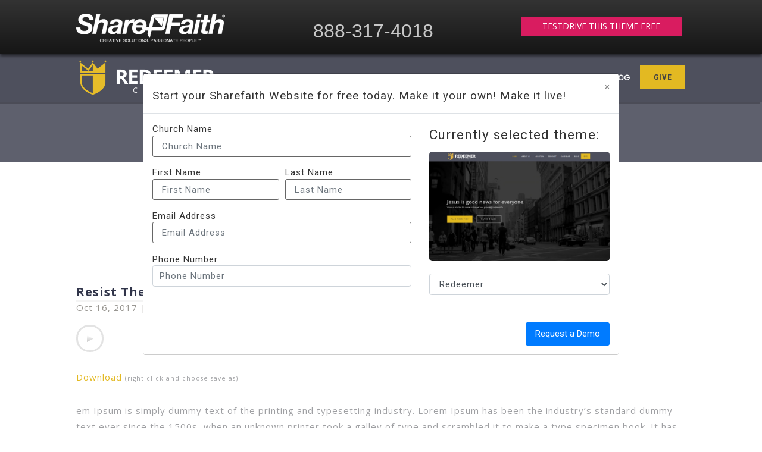

--- FILE ---
content_type: text/html; charset=UTF-8
request_url: https://demo-sites.sharefaith.com/template78-demo/sermons/resist-the-accusations-2/
body_size: 15081
content:
<!DOCTYPE html>
<html xmlns="http://www.w3.org/1999/xhtml" lang="en-US">
<head profile="http://gmpg.org/xfn/11">
<meta http-equiv="Content-Type" content="text/html; charset=UTF-8" />
<meta name="viewport" content="width=device-width" />
<meta name="apple-mobile-web-app-capable" content="no" />
<meta name="apple-mobile-web-app-status-bar-style" content="black" />

<title>Resist The Accusations - Redeemer</title>

			<meta property="og:url"           content="https://demo-sites.sharefaith.com/template78-demo/sermons/resist-the-accusations-2/" />
			<meta property="og:type"          content="article" />
			<meta property="og:title"         content="Resist The Accusations" />
			<meta property="og:image"         content="" />
			<meta property="og:description"   content="&#034;43003 John Intro_3&#034; from Thru the Bible by Dr. J. Vernon McGee. Track 3. Genre: Bible Study." />
				<link rel="apple-touch-icon" href="https://demo-sites.sharefaith.com/template78-demo/wp-content/themes/SFWebTemplate/apple-touch-icon.png" />
	<link rel="stylesheet" id="SFstyle" href="https://demo-sites.sharefaith.com/template78-demo/wp-content/themes/SFWebTemplate/style.css?ver=8.5.13" type="text/css" media="screen" />
<link rel="stylesheet" id="design_css" href="//sftheme.truepath.com/78/78.css" type="text/css" media="screen" />
<link id="mobileSheet" rel="stylesheet" href="https://demo-sites.sharefaith.com/template78-demo/wp-content/themes/SFWebTemplate/mobile.css" type="text/css" media="screen" />
<link rel="pingback" href="https://demo-sites.sharefaith.com/template78-demo/xmlrpc.php" />

<!--[if lte IE 6]>
	<style type="text/css">
		img { behavior: url(https://demo-sites.sharefaith.com/template78-demo/wp-content/themes/SFWebTemplate/js/iepngfix.htc) }
	</style> 
<![endif]-->

<meta name='robots' content='index, follow, max-image-preview:large, max-snippet:-1, max-video-preview:-1' />
	<style>img:is([sizes="auto" i], [sizes^="auto," i]) { contain-intrinsic-size: 3000px 1500px }</style>
	<style id="BGbackground"></style><style id="BGcontent"></style><style id="BGnav"></style><style id="accentStyle"></style>
	<!-- This site is optimized with the Yoast SEO plugin v25.6 - https://yoast.com/wordpress/plugins/seo/ -->
	<link rel="canonical" href="https://demo-sites.sharefaith.com/template78-demo/sermons/resist-the-accusations-2/" />
	<meta property="og:locale" content="en_US" />
	<meta property="og:type" content="article" />
	<meta property="og:title" content="Resist The Accusations - Redeemer" />
	<meta property="og:description" content="em Ipsum is simply dummy text of the printing and typesetting industry. Lorem Ipsum has been the industry’s standard dummy text ever since the 1500s, when an unknown printer took a galley of type and scrambled it to make a type specimen book. It has survived not only five centuries, but also the leap into [&hellip;]" />
	<meta property="og:url" content="https://demo-sites.sharefaith.com/template78-demo/sermons/resist-the-accusations-2/" />
	<meta property="og:site_name" content="Redeemer" />
	<meta property="article:modified_time" content="2018-10-23T16:03:33+00:00" />
	<meta name="twitter:card" content="summary_large_image" />
	<script type="application/ld+json" class="yoast-schema-graph">{"@context":"https://schema.org","@graph":[{"@type":"WebPage","@id":"https://demo-sites.sharefaith.com/template78-demo/sermons/resist-the-accusations-2/","url":"https://demo-sites.sharefaith.com/template78-demo/sermons/resist-the-accusations-2/","name":"Resist The Accusations - Redeemer","isPartOf":{"@id":"https://demo-sites.sharefaith.com/template78-demo/#website"},"datePublished":"2017-10-16T22:50:00+00:00","dateModified":"2018-10-23T16:03:33+00:00","breadcrumb":{"@id":"https://demo-sites.sharefaith.com/template78-demo/sermons/resist-the-accusations-2/#breadcrumb"},"inLanguage":"en-US","potentialAction":[{"@type":"ReadAction","target":["https://demo-sites.sharefaith.com/template78-demo/sermons/resist-the-accusations-2/"]}]},{"@type":"BreadcrumbList","@id":"https://demo-sites.sharefaith.com/template78-demo/sermons/resist-the-accusations-2/#breadcrumb","itemListElement":[{"@type":"ListItem","position":1,"name":"Home","item":"https://demo-sites.sharefaith.com/template78-demo/"},{"@type":"ListItem","position":2,"name":"Sermons","item":"https://demo-sites.sharefaith.com/template78-demo/sermons/"},{"@type":"ListItem","position":3,"name":"Resist The Accusations"}]},{"@type":"WebSite","@id":"https://demo-sites.sharefaith.com/template78-demo/#website","url":"https://demo-sites.sharefaith.com/template78-demo/","name":"Redeemer","description":"","potentialAction":[{"@type":"SearchAction","target":{"@type":"EntryPoint","urlTemplate":"https://demo-sites.sharefaith.com/template78-demo/?s={search_term_string}"},"query-input":{"@type":"PropertyValueSpecification","valueRequired":true,"valueName":"search_term_string"}}],"inLanguage":"en-US"}]}</script>
	<!-- / Yoast SEO plugin. -->


<link href='https://fonts.gstatic.com' crossorigin rel='preconnect' />
<link rel="alternate" type="text/xml" title="Redeemer &raquo; Feed" href="https://demo-sites.sharefaith.com/template78-demo/feed/" />
<link rel="alternate" type="text/xml" title="Redeemer &raquo; Comments Feed" href="https://demo-sites.sharefaith.com/template78-demo/comments/feed/" />
<style></style><script type="text/javascript">
/* <![CDATA[ */
window._wpemojiSettings = {"baseUrl":"https:\/\/s.w.org\/images\/core\/emoji\/16.0.1\/72x72\/","ext":".png","svgUrl":"https:\/\/s.w.org\/images\/core\/emoji\/16.0.1\/svg\/","svgExt":".svg","source":{"concatemoji":"https:\/\/demo-sites.sharefaith.com\/template78-demo\/wp-includes\/js\/wp-emoji-release.min.js?ver=6.8.3"}};
/*! This file is auto-generated */
!function(s,n){var o,i,e;function c(e){try{var t={supportTests:e,timestamp:(new Date).valueOf()};sessionStorage.setItem(o,JSON.stringify(t))}catch(e){}}function p(e,t,n){e.clearRect(0,0,e.canvas.width,e.canvas.height),e.fillText(t,0,0);var t=new Uint32Array(e.getImageData(0,0,e.canvas.width,e.canvas.height).data),a=(e.clearRect(0,0,e.canvas.width,e.canvas.height),e.fillText(n,0,0),new Uint32Array(e.getImageData(0,0,e.canvas.width,e.canvas.height).data));return t.every(function(e,t){return e===a[t]})}function u(e,t){e.clearRect(0,0,e.canvas.width,e.canvas.height),e.fillText(t,0,0);for(var n=e.getImageData(16,16,1,1),a=0;a<n.data.length;a++)if(0!==n.data[a])return!1;return!0}function f(e,t,n,a){switch(t){case"flag":return n(e,"\ud83c\udff3\ufe0f\u200d\u26a7\ufe0f","\ud83c\udff3\ufe0f\u200b\u26a7\ufe0f")?!1:!n(e,"\ud83c\udde8\ud83c\uddf6","\ud83c\udde8\u200b\ud83c\uddf6")&&!n(e,"\ud83c\udff4\udb40\udc67\udb40\udc62\udb40\udc65\udb40\udc6e\udb40\udc67\udb40\udc7f","\ud83c\udff4\u200b\udb40\udc67\u200b\udb40\udc62\u200b\udb40\udc65\u200b\udb40\udc6e\u200b\udb40\udc67\u200b\udb40\udc7f");case"emoji":return!a(e,"\ud83e\udedf")}return!1}function g(e,t,n,a){var r="undefined"!=typeof WorkerGlobalScope&&self instanceof WorkerGlobalScope?new OffscreenCanvas(300,150):s.createElement("canvas"),o=r.getContext("2d",{willReadFrequently:!0}),i=(o.textBaseline="top",o.font="600 32px Arial",{});return e.forEach(function(e){i[e]=t(o,e,n,a)}),i}function t(e){var t=s.createElement("script");t.src=e,t.defer=!0,s.head.appendChild(t)}"undefined"!=typeof Promise&&(o="wpEmojiSettingsSupports",i=["flag","emoji"],n.supports={everything:!0,everythingExceptFlag:!0},e=new Promise(function(e){s.addEventListener("DOMContentLoaded",e,{once:!0})}),new Promise(function(t){var n=function(){try{var e=JSON.parse(sessionStorage.getItem(o));if("object"==typeof e&&"number"==typeof e.timestamp&&(new Date).valueOf()<e.timestamp+604800&&"object"==typeof e.supportTests)return e.supportTests}catch(e){}return null}();if(!n){if("undefined"!=typeof Worker&&"undefined"!=typeof OffscreenCanvas&&"undefined"!=typeof URL&&URL.createObjectURL&&"undefined"!=typeof Blob)try{var e="postMessage("+g.toString()+"("+[JSON.stringify(i),f.toString(),p.toString(),u.toString()].join(",")+"));",a=new Blob([e],{type:"text/javascript"}),r=new Worker(URL.createObjectURL(a),{name:"wpTestEmojiSupports"});return void(r.onmessage=function(e){c(n=e.data),r.terminate(),t(n)})}catch(e){}c(n=g(i,f,p,u))}t(n)}).then(function(e){for(var t in e)n.supports[t]=e[t],n.supports.everything=n.supports.everything&&n.supports[t],"flag"!==t&&(n.supports.everythingExceptFlag=n.supports.everythingExceptFlag&&n.supports[t]);n.supports.everythingExceptFlag=n.supports.everythingExceptFlag&&!n.supports.flag,n.DOMReady=!1,n.readyCallback=function(){n.DOMReady=!0}}).then(function(){return e}).then(function(){var e;n.supports.everything||(n.readyCallback(),(e=n.source||{}).concatemoji?t(e.concatemoji):e.wpemoji&&e.twemoji&&(t(e.twemoji),t(e.wpemoji)))}))}((window,document),window._wpemojiSettings);
/* ]]> */
</script>
<style>@import "";
</style><link rel="stylesheet" type="text/css" href="https://fonts.googleapis.com/css?family=ABeeZee|Abril+Fatface|Aguafina+Script|Alegreya%3A400%2C700|Alfa+Slab+One|Antic+Didone|Archivo+Narrow%3A400%2C700|Arimo%3A400%2C700|Arvo%3A400%2C700|Bangers|Bevan|Bowlby+One|Cabin%3A400%2C500%2C600%2C700|Cantata+One|Carrois+Gothic|Caudex%3A400%2C700|Cinzel%3A400%2C700|Cinzel+Decorative%3A400%2C700|Codystar%3A300%2C400|Comfortaa%3A300%2C400%2C700|Covered+By+Your+Grace%3A400|Cutive|Dancing+Script%3A400%2C700|Domine%3A400%2C700|Droid+Sans%3A400%2C700|Droid+Serif%3A400%2C700|Englebert|Enriqueta%3A400%2C700|Exo+2%3A300%2C400%2C600%2C700|Fauna+One|Fjalla+One|Gentium+Book+Basic%3A400%2C400italic%2C700|Glegoo%3A400%2C700|Gloria+Hallelujah|Great+Vibes|Gruppo|Hammersmith+One|Holtwood+One+SC|Julius+Sans+One|Jura%3A300%2C400%2C600|Lato%3A300%2C400%2C700|Libre+Baskerville%3A400%2C700|Lobster+Two%3A400%2C400italic%2C700%2C700italic|Lora%3A400%2C700|Maiden+Orange|Merriweather%3A300%2C400%2C700%2C900|Michroma|Montserrat%3A300%2C400%2C700|Nixie+One|Numans|Old+Standard+TT%3A400%2C700|Open+Sans%3A300%2C400%2C600%2C700|Open+Sans+Condensed%3A300%2C300italic%2C700|Oswald%3A300%2C400%2C700|Ovo|Pacifico|Passion+One%3A400%2C700|Permanent+Marker|Playfair+Display%3A400%2C700%2C900|Poiret+One%3A400|Pontano+Sans|Prata|Poppins|PT+Sans+Narrow%3A400%2C700|PT+Serif%3A400%2C700|Questrial|Quicksand%3A400%2C700|Raleway%3A300%2C400%2C600%2C700|Raleway+Dots|Righteous|Roboto%3A300%2C400%2C700|Roboto+Condensed%3A300%2C400%2C700|Roboto+Slab%3A300%2C400%2C700|Rokkitt%3A400%2C700|Sacramento|Sanchez|Sansita+One|Satisfy|Shadows+Into+Light|Sigmar+One|Slabo+13px%3A400|Source+Sans+Pro%3A200%2C300%2C400%2C600%2C700%2C900|Source+Serif+Pro%3A400%2C600%2C700|Ubuntu%3A300%2C400%2C700|Viga|Wire+One"><link rel='stylesheet' id='btnStyle-css' href='https://demo-sites.sharefaith.com/template78-demo/wp-content/themes/SFWebTemplate/plugins/Layout/css/linkBtnStyle.css?ver=8.5.13' type='text/css' media='all' />
<link rel='stylesheet' id='AnimateCore-css' href='https://demo-sites.sharefaith.com/template78-demo/wp-content/themes/SFWebTemplate/plugins/Layout/css/core.animation.min.css?ver=6.8.3' type='text/css' media='all' />
<link rel='stylesheet' id='fontello-css' href='https://demo-sites.sharefaith.com/template78-demo/wp-content/themes/SFWebTemplate/plugins/blog/css/css/fontello.css?ver=6.8.3' type='text/css' media='all' />
<link rel='stylesheet' id='mediaelement-css' href='https://demo-sites.sharefaith.com/template78-demo/wp-includes/js/mediaelement/mediaelementplayer-legacy.min.css?ver=4.2.17' type='text/css' media='all' />
<link rel='stylesheet' id='wp-mediaelement-css' href='https://demo-sites.sharefaith.com/template78-demo/wp-includes/js/mediaelement/wp-mediaelement.min.css?ver=6.8.3' type='text/css' media='all' />
<link rel='stylesheet' id='prayerbootstrap-css' href='https://demo-sites.sharefaith.com/template78-demo/wp-content/plugins/com.ministrybrands.prayer/css/bootstrap.css?ver=1.1.13' type='text/css' media='all' />
<link rel='stylesheet' id='dashicons-css' href='https://demo-sites.sharefaith.com/template78-demo/wp-includes/css/dashicons.min.css?ver=6.8.3' type='text/css' media='all' />
<link rel='stylesheet' id='prayerfrontend-css' href='https://demo-sites.sharefaith.com/template78-demo/wp-content/plugins/com.ministrybrands.prayer/css/frontend.css?ver=1.1.13' type='text/css' media='all' />
<link rel='stylesheet' id='prayerglyphs-css' href='https://demo-sites.sharefaith.com/template78-demo/wp-content/plugins/com.ministrybrands.prayer/css/glyph/css/icon_font.css?ver=1.1.13' type='text/css' media='all' />
<style id='wp-emoji-styles-inline-css' type='text/css'>

	img.wp-smiley, img.emoji {
		display: inline !important;
		border: none !important;
		box-shadow: none !important;
		height: 1em !important;
		width: 1em !important;
		margin: 0 0.07em !important;
		vertical-align: -0.1em !important;
		background: none !important;
		padding: 0 !important;
	}
</style>
<link rel='stylesheet' id='wp-block-library-css' href='https://demo-sites.sharefaith.com/template78-demo/wp-includes/css/dist/block-library/style.min.css?ver=6.8.3' type='text/css' media='all' />
<style id='classic-theme-styles-inline-css' type='text/css'>
/*! This file is auto-generated */
.wp-block-button__link{color:#fff;background-color:#32373c;border-radius:9999px;box-shadow:none;text-decoration:none;padding:calc(.667em + 2px) calc(1.333em + 2px);font-size:1.125em}.wp-block-file__button{background:#32373c;color:#fff;text-decoration:none}
</style>
<link rel='stylesheet' id='fmsform-block-css' href='https://demo-sites.sharefaith.com/template78-demo/wp-content/plugins/com.ministrybrands.forms/editor/gutenberg/blocks/fmsform/style.css?ver=1745264195' type='text/css' media='all' />
<link rel='stylesheet' id='prayer-cloud-block-css' href='https://demo-sites.sharefaith.com/template78-demo/wp-content/plugins/com.ministrybrands.prayer/editor/gutenberg/blocks/prayer-cloud/style.css?ver=1760042087' type='text/css' media='all' />
<style id='global-styles-inline-css' type='text/css'>
:root{--wp--preset--aspect-ratio--square: 1;--wp--preset--aspect-ratio--4-3: 4/3;--wp--preset--aspect-ratio--3-4: 3/4;--wp--preset--aspect-ratio--3-2: 3/2;--wp--preset--aspect-ratio--2-3: 2/3;--wp--preset--aspect-ratio--16-9: 16/9;--wp--preset--aspect-ratio--9-16: 9/16;--wp--preset--color--black: #000000;--wp--preset--color--cyan-bluish-gray: #abb8c3;--wp--preset--color--white: #ffffff;--wp--preset--color--pale-pink: #f78da7;--wp--preset--color--vivid-red: #cf2e2e;--wp--preset--color--luminous-vivid-orange: #ff6900;--wp--preset--color--luminous-vivid-amber: #fcb900;--wp--preset--color--light-green-cyan: #7bdcb5;--wp--preset--color--vivid-green-cyan: #00d084;--wp--preset--color--pale-cyan-blue: #8ed1fc;--wp--preset--color--vivid-cyan-blue: #0693e3;--wp--preset--color--vivid-purple: #9b51e0;--wp--preset--gradient--vivid-cyan-blue-to-vivid-purple: linear-gradient(135deg,rgba(6,147,227,1) 0%,rgb(155,81,224) 100%);--wp--preset--gradient--light-green-cyan-to-vivid-green-cyan: linear-gradient(135deg,rgb(122,220,180) 0%,rgb(0,208,130) 100%);--wp--preset--gradient--luminous-vivid-amber-to-luminous-vivid-orange: linear-gradient(135deg,rgba(252,185,0,1) 0%,rgba(255,105,0,1) 100%);--wp--preset--gradient--luminous-vivid-orange-to-vivid-red: linear-gradient(135deg,rgba(255,105,0,1) 0%,rgb(207,46,46) 100%);--wp--preset--gradient--very-light-gray-to-cyan-bluish-gray: linear-gradient(135deg,rgb(238,238,238) 0%,rgb(169,184,195) 100%);--wp--preset--gradient--cool-to-warm-spectrum: linear-gradient(135deg,rgb(74,234,220) 0%,rgb(151,120,209) 20%,rgb(207,42,186) 40%,rgb(238,44,130) 60%,rgb(251,105,98) 80%,rgb(254,248,76) 100%);--wp--preset--gradient--blush-light-purple: linear-gradient(135deg,rgb(255,206,236) 0%,rgb(152,150,240) 100%);--wp--preset--gradient--blush-bordeaux: linear-gradient(135deg,rgb(254,205,165) 0%,rgb(254,45,45) 50%,rgb(107,0,62) 100%);--wp--preset--gradient--luminous-dusk: linear-gradient(135deg,rgb(255,203,112) 0%,rgb(199,81,192) 50%,rgb(65,88,208) 100%);--wp--preset--gradient--pale-ocean: linear-gradient(135deg,rgb(255,245,203) 0%,rgb(182,227,212) 50%,rgb(51,167,181) 100%);--wp--preset--gradient--electric-grass: linear-gradient(135deg,rgb(202,248,128) 0%,rgb(113,206,126) 100%);--wp--preset--gradient--midnight: linear-gradient(135deg,rgb(2,3,129) 0%,rgb(40,116,252) 100%);--wp--preset--font-size--small: 13px;--wp--preset--font-size--medium: 20px;--wp--preset--font-size--large: 36px;--wp--preset--font-size--x-large: 42px;--wp--preset--spacing--20: 0.44rem;--wp--preset--spacing--30: 0.67rem;--wp--preset--spacing--40: 1rem;--wp--preset--spacing--50: 1.5rem;--wp--preset--spacing--60: 2.25rem;--wp--preset--spacing--70: 3.38rem;--wp--preset--spacing--80: 5.06rem;--wp--preset--shadow--natural: 6px 6px 9px rgba(0, 0, 0, 0.2);--wp--preset--shadow--deep: 12px 12px 50px rgba(0, 0, 0, 0.4);--wp--preset--shadow--sharp: 6px 6px 0px rgba(0, 0, 0, 0.2);--wp--preset--shadow--outlined: 6px 6px 0px -3px rgba(255, 255, 255, 1), 6px 6px rgba(0, 0, 0, 1);--wp--preset--shadow--crisp: 6px 6px 0px rgba(0, 0, 0, 1);}:where(.is-layout-flex){gap: 0.5em;}:where(.is-layout-grid){gap: 0.5em;}body .is-layout-flex{display: flex;}.is-layout-flex{flex-wrap: wrap;align-items: center;}.is-layout-flex > :is(*, div){margin: 0;}body .is-layout-grid{display: grid;}.is-layout-grid > :is(*, div){margin: 0;}:where(.wp-block-columns.is-layout-flex){gap: 2em;}:where(.wp-block-columns.is-layout-grid){gap: 2em;}:where(.wp-block-post-template.is-layout-flex){gap: 1.25em;}:where(.wp-block-post-template.is-layout-grid){gap: 1.25em;}.has-black-color{color: var(--wp--preset--color--black) !important;}.has-cyan-bluish-gray-color{color: var(--wp--preset--color--cyan-bluish-gray) !important;}.has-white-color{color: var(--wp--preset--color--white) !important;}.has-pale-pink-color{color: var(--wp--preset--color--pale-pink) !important;}.has-vivid-red-color{color: var(--wp--preset--color--vivid-red) !important;}.has-luminous-vivid-orange-color{color: var(--wp--preset--color--luminous-vivid-orange) !important;}.has-luminous-vivid-amber-color{color: var(--wp--preset--color--luminous-vivid-amber) !important;}.has-light-green-cyan-color{color: var(--wp--preset--color--light-green-cyan) !important;}.has-vivid-green-cyan-color{color: var(--wp--preset--color--vivid-green-cyan) !important;}.has-pale-cyan-blue-color{color: var(--wp--preset--color--pale-cyan-blue) !important;}.has-vivid-cyan-blue-color{color: var(--wp--preset--color--vivid-cyan-blue) !important;}.has-vivid-purple-color{color: var(--wp--preset--color--vivid-purple) !important;}.has-black-background-color{background-color: var(--wp--preset--color--black) !important;}.has-cyan-bluish-gray-background-color{background-color: var(--wp--preset--color--cyan-bluish-gray) !important;}.has-white-background-color{background-color: var(--wp--preset--color--white) !important;}.has-pale-pink-background-color{background-color: var(--wp--preset--color--pale-pink) !important;}.has-vivid-red-background-color{background-color: var(--wp--preset--color--vivid-red) !important;}.has-luminous-vivid-orange-background-color{background-color: var(--wp--preset--color--luminous-vivid-orange) !important;}.has-luminous-vivid-amber-background-color{background-color: var(--wp--preset--color--luminous-vivid-amber) !important;}.has-light-green-cyan-background-color{background-color: var(--wp--preset--color--light-green-cyan) !important;}.has-vivid-green-cyan-background-color{background-color: var(--wp--preset--color--vivid-green-cyan) !important;}.has-pale-cyan-blue-background-color{background-color: var(--wp--preset--color--pale-cyan-blue) !important;}.has-vivid-cyan-blue-background-color{background-color: var(--wp--preset--color--vivid-cyan-blue) !important;}.has-vivid-purple-background-color{background-color: var(--wp--preset--color--vivid-purple) !important;}.has-black-border-color{border-color: var(--wp--preset--color--black) !important;}.has-cyan-bluish-gray-border-color{border-color: var(--wp--preset--color--cyan-bluish-gray) !important;}.has-white-border-color{border-color: var(--wp--preset--color--white) !important;}.has-pale-pink-border-color{border-color: var(--wp--preset--color--pale-pink) !important;}.has-vivid-red-border-color{border-color: var(--wp--preset--color--vivid-red) !important;}.has-luminous-vivid-orange-border-color{border-color: var(--wp--preset--color--luminous-vivid-orange) !important;}.has-luminous-vivid-amber-border-color{border-color: var(--wp--preset--color--luminous-vivid-amber) !important;}.has-light-green-cyan-border-color{border-color: var(--wp--preset--color--light-green-cyan) !important;}.has-vivid-green-cyan-border-color{border-color: var(--wp--preset--color--vivid-green-cyan) !important;}.has-pale-cyan-blue-border-color{border-color: var(--wp--preset--color--pale-cyan-blue) !important;}.has-vivid-cyan-blue-border-color{border-color: var(--wp--preset--color--vivid-cyan-blue) !important;}.has-vivid-purple-border-color{border-color: var(--wp--preset--color--vivid-purple) !important;}.has-vivid-cyan-blue-to-vivid-purple-gradient-background{background: var(--wp--preset--gradient--vivid-cyan-blue-to-vivid-purple) !important;}.has-light-green-cyan-to-vivid-green-cyan-gradient-background{background: var(--wp--preset--gradient--light-green-cyan-to-vivid-green-cyan) !important;}.has-luminous-vivid-amber-to-luminous-vivid-orange-gradient-background{background: var(--wp--preset--gradient--luminous-vivid-amber-to-luminous-vivid-orange) !important;}.has-luminous-vivid-orange-to-vivid-red-gradient-background{background: var(--wp--preset--gradient--luminous-vivid-orange-to-vivid-red) !important;}.has-very-light-gray-to-cyan-bluish-gray-gradient-background{background: var(--wp--preset--gradient--very-light-gray-to-cyan-bluish-gray) !important;}.has-cool-to-warm-spectrum-gradient-background{background: var(--wp--preset--gradient--cool-to-warm-spectrum) !important;}.has-blush-light-purple-gradient-background{background: var(--wp--preset--gradient--blush-light-purple) !important;}.has-blush-bordeaux-gradient-background{background: var(--wp--preset--gradient--blush-bordeaux) !important;}.has-luminous-dusk-gradient-background{background: var(--wp--preset--gradient--luminous-dusk) !important;}.has-pale-ocean-gradient-background{background: var(--wp--preset--gradient--pale-ocean) !important;}.has-electric-grass-gradient-background{background: var(--wp--preset--gradient--electric-grass) !important;}.has-midnight-gradient-background{background: var(--wp--preset--gradient--midnight) !important;}.has-small-font-size{font-size: var(--wp--preset--font-size--small) !important;}.has-medium-font-size{font-size: var(--wp--preset--font-size--medium) !important;}.has-large-font-size{font-size: var(--wp--preset--font-size--large) !important;}.has-x-large-font-size{font-size: var(--wp--preset--font-size--x-large) !important;}
:where(.wp-block-post-template.is-layout-flex){gap: 1.25em;}:where(.wp-block-post-template.is-layout-grid){gap: 1.25em;}
:where(.wp-block-columns.is-layout-flex){gap: 2em;}:where(.wp-block-columns.is-layout-grid){gap: 2em;}
:root :where(.wp-block-pullquote){font-size: 1.5em;line-height: 1.6;}
</style>
<link rel='stylesheet' id='SFMEJSsimple-css' href='https://demo-sites.sharefaith.com/template78-demo/wp-content/themes/SFWebTemplate/plugins/Layout/css/simpleMEJS.css?ver=8.5.13' type='text/css' media='all' />
<link rel='stylesheet' id='sf-parallax-css-css' href='https://demo-sites.sharefaith.com/template78-demo/wp-content/themes/SFWebTemplate/plugins/Layout/js/parallax/PL.css?ver=8.5.13' type='text/css' media='all' />
<link rel='stylesheet' id='sf-wait-spinner-css' href='https://demo-sites.sharefaith.com/template78-demo/wp-content/themes/SFWebTemplate/plugins/admin/css/wait-spinner.css?ver=8.5.13' type='text/css' media='all' />
<link rel='stylesheet' id='sermoncommon-css' href='https://demo-sites.sharefaith.com/template78-demo/wp-content/themes/SFWebTemplate/plugins/sermons/css/sermon.css?ver=8.5.13' type='text/css' media='all' />
<link rel='stylesheet' id='sfsermonstyle-css' href='https://demo-sites.sharefaith.com/template78-demo/wp-content/themes/SFWebTemplate/plugins/sermons/theme/default.css?ver=8.5.13' type='text/css' media='all' />
<script type="text/javascript">
	var _gaq = _gaq || [];
	_gaq.push(['sf._setAccount', 'UA-25906680-5'],
		['sf._setDomainName', 'demo-sites.sharefaith.com'],
		['sf._setAllowLinker', true],
		['sf._setCustomVar', 1, 'user', '0', 1],
		['sf._setCustomVar', 2, 'theme', '78', 3],
		['sf._setCustomVar', 3, 'all_posts', '33', 3],
		['sf._setCustomVar', 4, 'imageEditor', '0', 3],
		['sf._setCustomVar', 5, 'plugins', '2', 3],
		['sf._trackPageview']
	);

	(function() {
		var ga = document.createElement('script'); ga.type = 'text/javascript'; ga.async = true;
		ga.src = ('https:' == document.location.protocol ? 'https://ssl' : 'http://www') + '.google-analytics.com/ga.js';
		var s = document.getElementsByTagName('script')[0]; s.parentNode.insertBefore(ga, s);
//		(document.getElementsByTagName('head')[0] || document.getElementsByTagName('body')[0]).appendChild(ga);
	})();
</script>
<script type='text/javascript' src='https://demo-sites.sharefaith.com/template78-demo/wp-admin/load-scripts.php?c=gzip&amp;load%5Bchunk_0%5D=jquery-core,jquery-migrate,underscore&amp;ver=6.8.3'></script>
<script type="text/javascript" src="https://demo-sites.sharefaith.com/template78-demo/wp-content/themes/SFWebTemplate/js.php?js=plugins/Layout/js/headerpagetheme.js?ver=8.5.13" id="HeaderPage-js"></script>
<script type="text/javascript" src="https://demo-sites.sharefaith.com/template78-demo/wp-content/themes/SFWebTemplate/js.php?js=plugins/Layout/js/superFishMenu.js?ver=1.7.4" id="FishMenu-js"></script>
<script type="text/javascript" src="https://demo-sites.sharefaith.com/template78-demo/wp-content/themes/SFWebTemplate/js.php?js=plugins/Layout/js/superFishMe.js?ver=8.5.13" id="SFMenu-js"></script>
<script type="text/javascript" id="mediaelement-core-js-before">
/* <![CDATA[ */
var mejsL10n = {"language":"en","strings":{"mejs.download-file":"Download File","mejs.install-flash":"You are using a browser that does not have Flash player enabled or installed. Please turn on your Flash player plugin or download the latest version from https:\/\/get.adobe.com\/flashplayer\/","mejs.fullscreen":"Fullscreen","mejs.play":"Play","mejs.pause":"Pause","mejs.time-slider":"Time Slider","mejs.time-help-text":"Use Left\/Right Arrow keys to advance one second, Up\/Down arrows to advance ten seconds.","mejs.live-broadcast":"Live Broadcast","mejs.volume-help-text":"Use Up\/Down Arrow keys to increase or decrease volume.","mejs.unmute":"Unmute","mejs.mute":"Mute","mejs.volume-slider":"Volume Slider","mejs.video-player":"Video Player","mejs.audio-player":"Audio Player","mejs.captions-subtitles":"Captions\/Subtitles","mejs.captions-chapters":"Chapters","mejs.none":"None","mejs.afrikaans":"Afrikaans","mejs.albanian":"Albanian","mejs.arabic":"Arabic","mejs.belarusian":"Belarusian","mejs.bulgarian":"Bulgarian","mejs.catalan":"Catalan","mejs.chinese":"Chinese","mejs.chinese-simplified":"Chinese (Simplified)","mejs.chinese-traditional":"Chinese (Traditional)","mejs.croatian":"Croatian","mejs.czech":"Czech","mejs.danish":"Danish","mejs.dutch":"Dutch","mejs.english":"English","mejs.estonian":"Estonian","mejs.filipino":"Filipino","mejs.finnish":"Finnish","mejs.french":"French","mejs.galician":"Galician","mejs.german":"German","mejs.greek":"Greek","mejs.haitian-creole":"Haitian Creole","mejs.hebrew":"Hebrew","mejs.hindi":"Hindi","mejs.hungarian":"Hungarian","mejs.icelandic":"Icelandic","mejs.indonesian":"Indonesian","mejs.irish":"Irish","mejs.italian":"Italian","mejs.japanese":"Japanese","mejs.korean":"Korean","mejs.latvian":"Latvian","mejs.lithuanian":"Lithuanian","mejs.macedonian":"Macedonian","mejs.malay":"Malay","mejs.maltese":"Maltese","mejs.norwegian":"Norwegian","mejs.persian":"Persian","mejs.polish":"Polish","mejs.portuguese":"Portuguese","mejs.romanian":"Romanian","mejs.russian":"Russian","mejs.serbian":"Serbian","mejs.slovak":"Slovak","mejs.slovenian":"Slovenian","mejs.spanish":"Spanish","mejs.swahili":"Swahili","mejs.swedish":"Swedish","mejs.tagalog":"Tagalog","mejs.thai":"Thai","mejs.turkish":"Turkish","mejs.ukrainian":"Ukrainian","mejs.vietnamese":"Vietnamese","mejs.welsh":"Welsh","mejs.yiddish":"Yiddish"}};
/* ]]> */
</script>
<script type="text/javascript" src="https://demo-sites.sharefaith.com/template78-demo/wp-includes/js/mediaelement/mediaelement-and-player.min.js?ver=4.2.17" id="mediaelement-core-js"></script>
<script type="text/javascript" src="https://demo-sites.sharefaith.com/template78-demo/wp-includes/js/mediaelement/mediaelement-migrate.min.js?ver=6.8.3" id="mediaelement-migrate-js"></script>
<script type="text/javascript" id="mediaelement-js-extra">
/* <![CDATA[ */
var _wpmejsSettings = {"pluginPath":"\/template78-demo\/wp-includes\/js\/mediaelement\/","classPrefix":"mejs-","stretching":"responsive","audioShortcodeLibrary":"mediaelement","videoShortcodeLibrary":"mediaelement"};
/* ]]> */
</script>
<script type="text/javascript" src="https://demo-sites.sharefaith.com/template78-demo/wp-content/themes/SFWebTemplate/js.php?js=plugins/sermons/js/jquery.autoellipsis.js?ver=8.5.13" id="sermonEllipsize-js"></script>
<script type="text/javascript" id="sermons-js-js-extra">
/* <![CDATA[ */
var sermondata = {"sermonsPopupURL":"https:\/\/demo-sites.sharefaith.com\/template78-demo\/wp-admin\/media-upload.php?for=sermon&type=audio&TB_iframe=true","notesPopupURL":"https:\/\/demo-sites.sharefaith.com\/template78-demo\/wp-admin\/media-upload.php?TB_iframe=true"};
/* ]]> */
</script>
<script type="text/javascript" src="https://demo-sites.sharefaith.com/template78-demo/wp-content/themes/SFWebTemplate/js.php?js=plugins/sermons/js/sermon.js?ver=8.5.13" id="sermons-js-js"></script>
<script type="text/javascript" src="https://demo-sites.sharefaith.com/template78-demo/wp-content/themes/SFWebTemplate/js.php?js=plugins/sermons/js/jquery.placeholder.min.js?ver=6.8.3" id="placeholder-js"></script>
<script type="text/javascript" src="https://demo-sites.sharefaith.com/template78-demo/wp-content/themes/SFWebTemplate/js.php?js=js/cycle.js?ver=20130327" id="cycle-js"></script>
<script type="text/javascript" src="https://demo-sites.sharefaith.com/template78-demo/wp-content/themes/SFWebTemplate/js.php?js=js/cycle2.plugins.js?ver=20140128" id="cycle-plugins-js"></script>
<script type="text/javascript" id="theme_common-js-extra">
/* <![CDATA[ */
var wpbasehome = "https:\/\/demo-sites.sharefaith.com\/template78-demo\/wp-content\/uploads\/sites\/10\/";
/* ]]> */
</script>
<script type="text/javascript" src="https://demo-sites.sharefaith.com/template78-demo/wp-content/themes/SFWebTemplate/js.php?js=js/common.js?ver=8.5.13" id="theme_common-js"></script>
<script type="text/javascript" src="https://demo-sites.sharefaith.com/template78-demo/wp-content/plugins/com.ministrybrands.prayer/js/lib/js.cookie.js?ver=1.1.13" id="JSCookie-js"></script>
<script type="text/javascript" id="prayerpublic-js-extra">
/* <![CDATA[ */
var sfmbpc = {"ajax":"https:\/\/demo-sites.sharefaith.com\/template78-demo\/wp-admin\/admin-ajax.php","jsnonce":"2596d3790a","prayerRequired":"You must enter a prayer message","nameRequired":"You must enter a name","emailRequired":"You must enter your contact email for your prayer."};
/* ]]> */
</script>
<script type="text/javascript" src="https://demo-sites.sharefaith.com/template78-demo/wp-content/plugins/com.ministrybrands.prayer/js/publicShortcode.js?ver=1.1.13" id="prayerpublic-js"></script>
<script type="text/javascript" src="https://demo-sites.sharefaith.com/template78-demo/wp-content/themes/SFWebTemplate/js.php?js=garnish/bs/js/bootstrap.min.js?ver=6.8.3" id="sf-bootstrap-js-js"></script>
<script type="text/javascript" src="https://demo-sites.sharefaith.com/template78-demo/wp-content/themes/SFWebTemplate/js.php?js=plugins/Layout/js/parallax/tubular-video/js/jquery.tubular.1.0.js?ver=8.5.13" id="tubular-js"></script>
<script type="text/javascript" src="https://demo-sites.sharefaith.com/template78-demo/wp-content/themes/SFWebTemplate/js.php?js=plugins/Layout/js/parallax/waypoints.js?ver=8.5.13" id="waypoints-js"></script>
<script type="text/javascript" src="https://demo-sites.sharefaith.com/template78-demo/wp-content/themes/SFWebTemplate/js.php?js=plugins/Layout/js/parallax/jquery.overlap.js?ver=8.5.13" id="jqOverlap-js"></script>
<script type="text/javascript" src="https://demo-sites.sharefaith.com/template78-demo/wp-content/themes/SFWebTemplate/js.php?js=plugins/Layout/js/parallax/PL.js?ver=8.5.13" id="sf-parallax-js"></script>
<script type="text/javascript" src="https://demo-sites.sharefaith.com/template78-demo/wp-content/themes/SFWebTemplate/js.php?js=plugins/sermons/js/sermons_Common.js?ver=8.5.13" id="sf_sermons_common-js"></script>
<link rel="https://api.w.org/" href="https://demo-sites.sharefaith.com/template78-demo/wp-json/" /><link rel="EditURI" type="application/rsd+xml" title="RSD" href="https://demo-sites.sharefaith.com/template78-demo/xmlrpc.php?rsd" />
<link rel='shortlink' href='https://demo-sites.sharefaith.com/template78-demo/?p=3033' />
<link rel="alternate" title="oEmbed (JSON)" type="application/json+oembed" href="https://demo-sites.sharefaith.com/template78-demo/wp-json/oembed/1.0/embed?url=https%3A%2F%2Fdemo-sites.sharefaith.com%2Ftemplate78-demo%2Fsermons%2Fresist-the-accusations-2%2F" />
<link rel="alternate" title="oEmbed (XML)" type="text/xml+oembed" href="https://demo-sites.sharefaith.com/template78-demo/wp-json/oembed/1.0/embed?url=https%3A%2F%2Fdemo-sites.sharefaith.com%2Ftemplate78-demo%2Fsermons%2Fresist-the-accusations-2%2F&#038;format=xml" />
        <script id="demo_header_template" type="text/template">
            <div id="demo_header">
                <div class="demo_container">
                    <div class="demo_logo">
                        <img src="https://demo.sharefaithwebsites.com/wp-content/plugins/new-accounts/images/web_demo_sflogo.png" width="250" height="48" alt="Sharefaith"/>
                    </div>

                                                <button id="sf_start_trial" class="button pink nonlogin" style="margin-right:7px;" data-toggle="modal" data-target="#demoSignupModal">TESTDRIVE THIS THEME FREE</button>
                                                <div id="demoPhone" class="demoPhone">888-317-4018</div>
                </div>
            </div>
            <div id="demo_slide"><a href="#"></a></div>
        </script>
                <div id="sfDemoForm">
            <div class="modal" id="demoSignupModal" tabindex="-1" role="dialog" aria-labelledby="demoSignupModalLabel" aria-hidden="true" style="display:none;">
                <div class="modal-dialog modal-dialog-centered modal-lg" role="document">
                    <div class="modal-content">
                    <div class="modal-header">
                        <h5 class="modal-title" id="demoSignupModalLabel">Start your Sharefaith Website for free today. Make it your own! Make it live!</h5>
                        <button type="button" class="close" data-dismiss="modal" aria-label="Close">
                        <span aria-hidden="true">&times;</span>
                        </button>
                    </div>
                    <form method="POST">
                        <div class="modal-body">
                            <div class="row">
                                <div class="col-7">
                                        <input type="hidden" name="action" value="demo_submit"/>
                                        <div class="form-group">
                                            <label for="demoOrgName">Church Name</label>
                                            <input type="text" class="form-control" name="demoOrgName" id="demoOrgName" placeholder="Church Name" required data-msg="Please fill this field">
                                        </div>

                                        <div class="form-row">
                                            <div class="form-group col-md-6">
                                                <label for="SFDEMO_FNAME">First Name</label>
                                                <input type="text" class="form-control" name="SFDEMO_FNAME" id="SFDEMO_FNAME" placeholder="First Name" title="First Name" value="" required>
                                            </div>
                                            <div class="form-group col-md-6">
                                                <label for="SFDEMO_LNAME">Last Name</label>
                                                <input type="text" class="form-control" name="SFDEMO_LNAME" id="SFDEMO_LNAME" placeholder="Last Name" title="Last Name" value="" required>
                                            </div>
                                        </div>

                                        <div class="form-group">
                                            <label for="SFDEMO_EMAIL">Email Address</label>
                                            <input type="email" class="form-control" name="SFDEMO_EMAIL" id="SFDEMO_EMAIL" placeholder="Email Address" title="Email Address" value="" required>
                                        </div>

                                        <div class="form-group">
                                            <label for="SFDEMO_PHONE">Phone Number</label>
                                            <input type="phone" class="form-control" name="SFDEMO_PHONE" id="SFDEMO_PHONE" placeholder="Phone Number" title="Phone Number" value="" required>
                                        </div>

                                </div>
                                <div class="col-5">
                                    <h4>Currently selected theme:</h4>
                                    <img class='sf_demo_form_theme' />
                                    <div class="form-group">
                                        <select name="SFDEMO_THEME" id="SFDEMO_THEME" class="form-control">
                                            <optgroup label="Elementor">
                                                <option value="hope">Hope</option>
                                                <option value="transformation">Transformation</option>
                                                <option value="gulf-coast">Gulf Coast</option>
                                                <option value="morning-star">Morning Star</option>
                                                <option value="grace">Grace</option>
                                                <option value="mosaic">Mosaic</option>
                                                <option value="redeemer">Redeemer</option>
                                                <option value="damascus">Damascus</option>
                                                <option value="sanctuary">Sanctuary</option>
                                                <option value="all-saints">All Saints</option>
                                                <option value="hillside-church">Hillside Church</option>
                                            </optgroup>
                                            <optgroup label="Classic Editor">
                                                <option value="template78">Redeemer</option>
                                                <option value="template77">Revival</option>
                                                <option value="template76">Grace</option>
                                                <option value="template75">Living Water</option>
                                                <option value="template74">Elevation</option>
                                                <option value="template55">Caleb</option>
                                                <option value="template66">Revelation</option>
                                                <option value="template71">City of Grace</option>
                                                <option value="template56">Genesis</option>
                                                <option value="template51">Elijah</option>
                                                <option value="template54">Covenant</option>
                                                <option value="template69">Nehemiah</option>
                                                <option value="template65">Ezra</option>
                                                <option value="template60">Calvary</option>
                                                <option value="template64">Joshua</option>
                                                <option value="template24">Remnant</option>
                                                <option value="template53">Rhema</option>
                                                <option value="template67">Esther</option>
                                                <option value="template72">Damascus</option>
                                                <option value="template19">Majesty</option>
                                                <option value="template47">Unity</option>
                                                <option value="template45">Fellowship</option>
                                                <option value="template18">Autumn</option>
                                                <option value="template26">The Scroll</option>
                                                <option value="template13">Carmel</option>
                                                <option value="template37">Crossroads</option>
                                                <option value="template42">Boxwood</option>
                                            </optgroup>
                                        </select>
                                    </div>
                                </div>
                            </div>
                        </div>
                        <div class="modal-footer">
                            <button type="submit" class="btn btn-primary btn-sm">Request a Demo</button>
                        </div>
                    </form>
                    </div>
                </div>
            </div>
        </div>
        <!-- Analytics by WP Statistics - https://wp-statistics.com -->
<style id="sermonBG">body div.sermon_playlist.sermon_playlist, body .wp-playlist.wp-audio-playlist{}</style><meta name="generator" content="Elementor 3.34.0; features: additional_custom_breakpoints; settings: css_print_method-external, google_font-enabled, font_display-auto">
			<style>
				.e-con.e-parent:nth-of-type(n+4):not(.e-lazyloaded):not(.e-no-lazyload),
				.e-con.e-parent:nth-of-type(n+4):not(.e-lazyloaded):not(.e-no-lazyload) * {
					background-image: none !important;
				}
				@media screen and (max-height: 1024px) {
					.e-con.e-parent:nth-of-type(n+3):not(.e-lazyloaded):not(.e-no-lazyload),
					.e-con.e-parent:nth-of-type(n+3):not(.e-lazyloaded):not(.e-no-lazyload) * {
						background-image: none !important;
					}
				}
				@media screen and (max-height: 640px) {
					.e-con.e-parent:nth-of-type(n+2):not(.e-lazyloaded):not(.e-no-lazyload),
					.e-con.e-parent:nth-of-type(n+2):not(.e-lazyloaded):not(.e-no-lazyload) * {
						background-image: none !important;
					}
				}
			</style>
			</head>
<body class="wp-singular sermons-template-default single single-sermons postid-3033 wp-theme-SFWebTemplate withNavWrap withFootPage notHeaderFixed tiptop noWidgets noSermonAttr excerpting showdate showcategory showthumbnail-date showauthor showtags showviews showcomments thumbLeft mobileOn SFsearchHid elementor-default elementor-kit-4238"><div id="body_wrapper">
<div id="header">
	<div class="container">
		<style id="customLogo">#logo, #logo * {text-align:left}
			html body #logo >a { display:inline-block;vertical-align:top;
				margin-left:0px;
				margin-top:0px } 				html body.mobileOn #logo >a  { display:inline-block;vertical-align:top;
				margin-left:0px;
				margin-top:0px } </style>
		<h1 id="logo"><a href="https://demo-sites.sharefaith.com/template78-demo/"><img src="https://demo-sites.sharefaith.com/template78-demo/wp-content/uploads/sites/10/2018/10/RedeemerLogo.png" alt="Redeemer" /><input type="hidden" id="theHomeImg" value="https://demo-sites.sharefaith.com/template78-demo/wp-content/uploads/sites/10/2018/10/RedeemerLogo_logo.png"></a></h1>
		<div id="mobile_nav">
			<ul>
				<!-- new menuWord is hidden on newer themes, the empty span is for new menu effect.: -->
				<li class="menu_btn"><a href="#" class="withInner"><span></span><div class="menuWord">MENU</div></a></li>
				<li class="search_btn"><a href="#"></a></li>
			</ul>
		</div>				<div class="post-4186 sfheaderpage type-sfheaderpage status-publish hentry page" id="post-4186" data-url="">
					<div class="entry"><div class="sflb_row sflb_6_6" style="">
<div class="sflb_section" style="">
<div><a class="lnkbtn Rectangle" style="background-color: #e3b922; border-radius: 0em; border-width: 1px; padding: 1em; color: #424242;" href="https://demo-sites.sharefaith.com/template78-demo/give/">&nbsp;&nbsp;GIVE&nbsp;&nbsp;</a></div>
</div>
<div class="sflb_section" style="">
<div style="text-align: right;"><a href="https://www.facebook.com/SharefaithPage/" target="_blank"><img decoding="async" class="alignnone" alt="social link" src="https://sftheme.truepath.com/75/Social_fb.png" width="31" height="31"></a>&nbsp;<a href="https://twitter.com/sharefaith" target="_blank"><img decoding="async" class="alignnone" alt="social link" src="https://sftheme.truepath.com/75/Social_tw.png" width="31" height="31"></a>&nbsp;<a href="https://www.instagram.com/sharefaith_official/" target="_blank"><img decoding="async" class="alignnone" alt="social link" src="https://sftheme.truepath.com/75/Social_ig.png" width="31" height="31"></a></div>
</div>
</div>
</div>
					<div style="clear:both;height:1px;"></div>
				</div>		<div class="search" >
			<form method="get" action="https://demo-sites.sharefaith.com/template78-demo/"  class="search_form">
				<input type="text" value="" name="s" class="search_inp" placeholder=""/>
				<input type="submit" id="searchsubmit" value="" class="search_subm" />
			</form>
		</div><div class="nav_wrapper"><ul id="main_nav" class="menu"><li id="menu-item-4" class="menu-item menu-item-type-custom menu-item-object-custom menu-item-home menu-item-4"><a href="https://demo-sites.sharefaith.com/template78-demo/">HOME</a></li>
<li id="menu-item-4142" class="sfseparator menu-item menu-item-type-post_type menu-item-object-page menu-item-4142"><a href="https://demo-sites.sharefaith.com/template78-demo/the-signs/">The Signs</a></li>
<li id="menu-item-4155" class="menu-item menu-item-type-post_type menu-item-object-page menu-item-4155"><a href="https://demo-sites.sharefaith.com/template78-demo/gather/">ABOUT US</a></li>
<li id="menu-item-4157" class="menu-item menu-item-type-post_type menu-item-object-page menu-item-4157"><a href="https://demo-sites.sharefaith.com/template78-demo/visit/">LOCATION</a></li>
<li id="menu-item-4156" class="menu-item menu-item-type-post_type menu-item-object-page menu-item-4156"><a href="https://demo-sites.sharefaith.com/template78-demo/contact-us/">CONTACT</a></li>
<li id="menu-item-4160" class="sfseparator sfHidFront menu-item menu-item-type-post_type menu-item-object-page menu-item-4160"><a href="https://demo-sites.sharefaith.com/template78-demo/watch-online/">Watch Online</a></li>
<li id="menu-item-4162" class="sfHidFront menu-item menu-item-type-post_type menu-item-object-page menu-item-4162"><a href="https://demo-sites.sharefaith.com/template78-demo/calendar/">CALENDAR</a></li>
<li id="menu-item-4161" class="sfHidFront menu-item menu-item-type-post_type menu-item-object-page menu-item-4161"><a href="https://demo-sites.sharefaith.com/template78-demo/blog/">BLOG</a></li>
</ul></div>	</div>
</div>
				<div class="top_panel_title top_panel_style_4  title_present breadcrumbs_present scheme_">
					<div class="top_panel_title_inner top_panel_inner_style_4  title_present_inner breadcrumbs_present_inner">
						<div class="content_wrap">
															<h1 class="page_title">Resist The Accusations</h1>
																						<div class="breadcrumbs">
									<a class="breadcrumbs_item home" href="https://demo-sites.sharefaith.com/template78-demo/">Home</a><span class="breadcrumbs_delimiter"></span><a class="breadcrumbs_item" href="https://demo-sites.sharefaith.com/template78-demo/sermons">Sermons</a><span class="breadcrumbs_delimiter"></span><span class="breadcrumbs_item current">Resist The Accusations</span>								</div>
													</div>
					</div>
									</div><div id="content_container">	<div id="content_container_inner">	<div id="content" class="narrowcolumn">
		<div class="post post-3033 sermons type-sermons status-publish hentry" id="post-3033">
						<h2 class="posttitle"><a href="https://demo-sites.sharefaith.com/template78-demo/sermons/resist-the-accusations-2/" rel="bookmark" title="Permanent Link to Resist The Accusations">Resist The Accusations</a></h2>
			<p class="postmeta"><span class="date">Oct 16, 2017</span> | by <a id="preacherlink" href="https://demo-sites.sharefaith.com/template78-demo/sermons/?preacher=%28All%29">(All)</a> | series: <a href="https://demo-sites.sharefaith.com/template78-demo/sermons/?series=Test+series+1.2">Test series 1.2</a><span class="fb-share-button" data-href="https://demo-sites.sharefaith.com/template78-demo/sermons/resist-the-accusations-2/" 
					data-layout="button_count" 
					data-size="small" 
					data-mobile-iframe="false">
				</span></p><div class="aroundSermon">
			<audio class="sermon-initme" controls="controls" preload="none"><source src="https://demo-sites.sharefaith.com/template78-demo/wp-content/uploads/sites/10/2018/03/43003_John_Intro_31-1.mp3" /></audio><br/></div>			<div><span><a class="download_btn" target="_blank" href="https://demo-sites.sharefaith.com/template78-demo/sermons/resist-the-accusations-2/?download_mp3=mp3">Download</a>
					<span style="font-size:70%;">(right click and choose save as)</span></span></div><br/>
						<div class="entry"><div class="sflb_row sflb_12">
<div class="sflb_section sflb_span12">
<div>em Ipsum is simply dummy text of the printing and typesetting industry. Lorem Ipsum has been the industry’s standard dummy text ever since the 1500s, when an unknown printer took a galley of type and scrambled it to make a type specimen book. It has survived not only five centuries, but also the leap into electronic typesetting, remaining essentially unchanged. It was popularised in the 1960s with the release of</div>
</div>
</div>
</div>
			<br/><p class="postmeta"></p> 
			<hr />
		</div>
	
			<p class="nocomments"></p>
	
	
		<div class="navigation">
		<div class="alignleft"></div>
		<div class="alignright"></div>
	</div>
	
	
	</div>
	<div id="sidebar">
		<ul class="widgets">
										</ul>
		<div class="sidebar_bottom"></div>
	</div>
<div style="clear:both;"></div>
</div><!-- content_container_inner end -->
</div><!-- content_container end -->

<div id="footer">
	<div class="container">
		
		<div class="bg"></div>
		<div id="footerPage">			<div class="post-3245 page type-page status-publish hentry" id="post-3245" data-url="https://demo-sites.sharefaith.com/template78-demo/footer/">
							<div class="entry" data-title="FOOTER">
					<div class="sflb_row sflb_3_3_3_3" style="">
<div class="sflb_section sflb_span3" style="">
<div><span style="color: #ffffff; font-size: 12pt; line-height: 19px;"><a href="https://demo-sites.sharefaith.com/template78-demo/visit/">SERVICE TIMES</a></span></div>
<div><span style="font-size: 8pt; line-height: 12px;">• Saturdays at 6PM</span></div>
<div><span style="font-size: 8pt; line-height: 12px;">• Sundays at 9AM &amp; 11AM</span></div>
<div>&nbsp;</div>
<div><span style="color: #ffffff; font-size: 12pt; line-height: 19px;"><a href="https://demo-sites.sharefaith.com/template78-demo/visit/">CONTACT INFO</a></span></div>
<div><span style="font-size: 8pt; line-height: 12px;">• (555) 555-555</span></div>
<div><span style="font-size: 8pt; line-height: 12px;">• info@redeemer.com</span></div>
<div><span style="font-size: 8pt; line-height: 12px;">• 555 West 5th Street,&nbsp;</span></div>
<div><span style="font-size: 8pt; line-height: 12px;">Westville, Oregon, 97555</span></div>
</div>
<div class="sflb_section sflb_span3" style="">
<div><span style="color: #ffffff; font-size: 12pt; line-height: 19px;">ABOUT US</span></div>
<div><span style="font-size: 10pt; line-height: 16px; color: #c8c7c7;">• <a style="color: #c8c7c7;" href="#">Visit</a></span></div>
<div><span style="font-size: 10pt; line-height: 16px; color: #c8c7c7;">• <a style="color: #c8c7c7;" href="#">Beliefs</a></span></div>
<div><span style="font-size: 10pt; line-height: 16px; color: #c8c7c7;">• <a style="color: #c8c7c7;" href="#">Watch</a></span></div>
<div><span style="font-size: 10pt; line-height: 16px; color: #c8c7c7;">• <a style="color: #c8c7c7;" href="#">Pastor</a></span></div>
<div><span style="font-size: 10pt; line-height: 16px; color: #c8c7c7;">• <a style="color: #c8c7c7;" href="#">Staff</a></span></div>
<div><span style="font-size: 10pt; line-height: 16px; color: #c8c7c7;">• <a style="color: #c8c7c7;" href="#">Messages</a></span></div>
<div><span style="font-size: 10pt; line-height: 16px; color: #c8c7c7;">• <a style="color: #c8c7c7;" href="#">Contact</a></span></div>
</div>
<div class="sflb_section sflb_span3" style="">
<div><span style="color: #ffffff; font-size: 12pt; line-height: 19px;"><a href="https://demo-sites.sharefaith.com/template78-demo/about/">NEXT STEPS</a></span></div>
<div><span style="color: #c8c7c7; font-size: 10pt; line-height: 16px;">• Events</span></div>
<div><span style="color: #c8c7c7; font-size: 10pt; line-height: 16px;">• Give</span></div>
<div><span style="color: #c8c7c7; font-size: 10pt; line-height: 16px;">• Life Groups</span></div>
<div><span style="color: #c8c7c7; font-size: 10pt; line-height: 16px;">• Salvation</span></div>
<div><span style="color: #c8c7c7; font-size: 10pt; line-height: 16px;">• Bible</span></div>
<div><span style="color: #c8c7c7; font-size: 10pt; line-height: 16px;">• Baptism</span></div>
<div><span style="color: #c8c7c7; font-size: 10pt; line-height: 16px;">• Care</span></div>
<div><span style="color: #c8c7c7; font-size: 10pt; line-height: 16px;">• Outreach</span></div>
</div>
<div class="sflb_section sflb_span3" style="">
<div><span style="color: #ffffff; font-size: 12pt; line-height: 19px;"><a href="http://s611707.sf94.sharefaithwebsites.net/hp_wordpress/about/">GIVING</a></span></div>
<div><span style="color: #c8c7c7; font-size: 10pt; line-height: 16px;">• Give Now</span></div>
<div><span style="color: #c8c7c7; font-size: 10pt; line-height: 16px;">• Schedule Your Giving</span></div>
<div><span style="color: #c8c7c7; font-size: 10pt; line-height: 16px;">• What Is Tithing</span></div>
</div>
</div>
<div class="sflb_row sflb_12" style="margin-bottom: 21px; top: 0px;">
<div class="sflb_section sflb_span12">
</div>
</div>
<div class="sflb_row sflb_12" style="">
<div class="sflb_section sflb_span12" style="">
<div><img loading="lazy" decoding="async" class="wp-image-3916 aligncenter" src="https://demo-sites.sharefaith.com/template78-demo/wp-content/uploads/sites/10/2018/09/crown-1.png" alt="" width="45" height="51"></div>
</div>
</div>
				</div>
			</div>
			</div>
		<!--logo now lastsibling -->
				<div class="mobile_toggle"><a href="/template78-demo/sermons/resist-the-accusations-2/?mobileOn=0">Standard Site</a><div style="clear:both;"></div></div>

		<p class="fl_l"><a href='http://www.sharefaith.com/category/church-websites.html' target='_blank'><!--Sharefaith Church Websites--></a></p>
	</div>
</div>
<style>.mejs-controls .mejs-time-rail .mejs-time-current{background:#fff;background:rgba(255,255,255,0.8);background:-webkit-gradient(linear,0% 0,0% 100%,from(rgba(255,255,255,0.9)),to(rgba(200,200,200,0.8)));background:-webkit-linear-gradient(top,rgba(255,255,255,0.9),rgba(200,200,200,0.8));background:-moz-linear-gradient(top,rgba(255,255,255,0.9),rgba(200,200,200,0.8));background:-o-linear-gradient(top,rgba(255,255,255,0.9),rgba(200,200,200,0.8));background:-ms-linear-gradient(top,rgba(255,255,255,0.9),rgba(200,200,200,0.8));background:linear-gradient(rgba(255,255,255,0.9),rgba(200,200,200,0.8));}
.mejs-time-hovered{transform:scaleX(0) !important;}
.mejs-time-handle{display:none;}/*jumpy looking*/
</style><script type="speculationrules">
{"prefetch":[{"source":"document","where":{"and":[{"href_matches":"\/template78-demo\/*"},{"not":{"href_matches":["\/template78-demo\/wp-*.php","\/template78-demo\/wp-admin\/*","\/template78-demo\/wp-content\/uploads\/sites\/10\/*","\/template78-demo\/wp-content\/*","\/template78-demo\/wp-content\/plugins\/*","\/template78-demo\/wp-content\/themes\/SFWebTemplate\/*","\/template78-demo\/*\\?(.+)"]}},{"not":{"selector_matches":"a[rel~=\"nofollow\"]"}},{"not":{"selector_matches":".no-prefetch, .no-prefetch a"}}]},"eagerness":"conservative"}]}
</script>
<script>
	var refTagger = {
		settings: {
			bibleVersion: "",
			libronixBibleVersion: "",
			addLogosLink: false,
			appendIconToLibLinks: false,
			libronixLinkIcon: "",
			noSearchClassNames: [ "commentList" ],
			useTooltip: false,
			noSearchTagNames: [],
			linksOpenNewWindow: false,
			convertHyperlinks: false,
			caseInsensitive: false,
			tagChapters: false 
		}
	};

	(function(d, t) {
		var g = d.createElement(t), s = d.getElementsByTagName(t)[0];
		g.src = 'https://api.reftagger.com/v2/reftagger.js';
		s.parentNode.insertBefore(g, s);
	}(document, 'script'));
</script>
<style id="PLpost4186">
			body .post-4186, body .post-4186, body.page-id-4186:not(.multiSubPage)
			{background:rgb(59, 168, 139) none /*nocover*/;			}
						body .notMoBG.post-4186, body .post-4186.notMoBG, body.page-id-4186.notMoBG:not(.multiSubPage)
			{ background-image:url("https://sftheme.truepath.com/custom/textures/undefined.png");}
			body.page-id-4186:not(.multiSubPage) .post-4186 {
				background:transparent;
			}
			body.page-id-4186:not(.multiSubPage) .post-4186 >.SFPLOverlay {
				position:fixed;
			}
			</style><style id="PLpost3245">
			body .post-3245, body .sfbannerpage.post-3245, body.page-id-3245:not(.multiSubPage)
			{background:rgba(35,40,51,1) /*nocover*/ none /*nocover*/;			}
						body .notMoBG.post-3245, body .sfbannerpage.post-3245.notMoBG, body.page-id-3245.notMoBG:not(.multiSubPage)
			{ background-image:url("https://sftheme.truepath.com/custom/textures/undefined.png");}
			body.page-id-3245:not(.multiSubPage) .post-3245 {
				background:transparent;
			}
			body.page-id-3245:not(.multiSubPage) .post-3245 >.SFPLOverlay {
				position:fixed;
			}
			</style><style>@media screen and (max-width: 480px) {
			body.headerFixed #header {position:fixed}
			body.notHeaderFixed #header {position:absolute}
			}</style>		<script>PLMOBILE=[];
		jQuery(function($) {
			$('.post-4186,.post-3245').attr('data-stellar-background-ratio','0.5')
			.prepend('<div class="SFPLOverlay SFColor">');
			$(".post-4186 >.SFPLOverlay.SFColor").css("background","");$(".post-3245 >.SFPLOverlay.SFColor").css("background","rgba(0,0,0,0)");sf_parallax();
		});
		</script>
					<script>
				const lazyloadRunObserver = () => {
					const lazyloadBackgrounds = document.querySelectorAll( `.e-con.e-parent:not(.e-lazyloaded)` );
					const lazyloadBackgroundObserver = new IntersectionObserver( ( entries ) => {
						entries.forEach( ( entry ) => {
							if ( entry.isIntersecting ) {
								let lazyloadBackground = entry.target;
								if( lazyloadBackground ) {
									lazyloadBackground.classList.add( 'e-lazyloaded' );
								}
								lazyloadBackgroundObserver.unobserve( entry.target );
							}
						});
					}, { rootMargin: '200px 0px 200px 0px' } );
					lazyloadBackgrounds.forEach( ( lazyloadBackground ) => {
						lazyloadBackgroundObserver.observe( lazyloadBackground );
					} );
				};
				const events = [
					'DOMContentLoaded',
					'elementor/lazyload/observe',
				];
				events.forEach( ( event ) => {
					document.addEventListener( event, lazyloadRunObserver );
				} );
			</script>
			<link rel='stylesheet' id='demo_header_style-css' href='https://demo-sites.sharefaith.com/template78-demo/wp-content/plugins/sf-wordpress-demo-form/css/demo-header.css?ver=1745264182' type='text/css' media='all' />
<link rel='stylesheet' id='bootstrap-css-css' href='https://demo-sites.sharefaith.com/template78-demo/wp-content/plugins/sf-wordpress-demo-form/css/sf-demo-form-custom.css?ver=1.7.13' type='text/css' media='all' />
<link rel='stylesheet' id='elementory-css' href='https://demo-sites.sharefaith.com/template78-demo/wp-content/plugins/sf-wordpress-demo-form/css/elementory-my-dear-sidekick.css?ver=1.7.13' type='text/css' media='all' />
<script type='text/javascript' src='https://demo-sites.sharefaith.com/template78-demo/wp-admin/load-scripts.php?c=gzip&amp;load%5Bchunk_0%5D=jquery-ui-core,jquery-ui-mouse,jquery-ui-resizable,wp-mediaelement,jquery-effects-core&amp;ver=6.8.3'></script>
<script type="text/javascript" src="https://demo-sites.sharefaith.com/template78-demo/wp-includes/js/comment-reply.min.js?ver=6.8.3" id="comment-reply-js" async="async" data-wp-strategy="async"></script>
<script type="text/javascript" src="https://demo-sites.sharefaith.com/template78-demo/wp-content/plugins/sf-wordpress-demo-form/js/promise-polyfill.js?ver=8.1.3" id="promise-polyfill-js"></script>
<script type="text/javascript" src="https://demo-sites.sharefaith.com/template78-demo/wp-content/plugins/sf-wordpress-demo-form/js/sweetalert2.9.js?ver=2.9" id="swal2-js"></script>
<script type="text/javascript" src="https://demo-sites.sharefaith.com/template78-demo/wp-content/plugins/sf-wordpress-demo-form/js/bootstrap.min.js?ver=4.4.1" id="bootstrap_js-js"></script>
<script type="text/javascript" id="demo_header_script-js-extra">
/* <![CDATA[ */
var demoHeaderAjax = {"ajaxurl":"https:\/\/demo-sites.sharefaith.com\/template78-demo\/wp-admin\/admin-ajax.php","ajax_nonce":"9df844b7fa","blog_id":"10","img_path":"https:\/\/demo-sites.sharefaith.com\/template78-demo\/wp-content\/plugins\/sf-wordpress-demo-form\/img\/"};
/* ]]> */
</script>
<script type="text/javascript" src="https://demo-sites.sharefaith.com/template78-demo/wp-content/plugins/sf-wordpress-demo-form/js/demo-header.js?ver=1745264182" id="demo_header_script-js"></script>
<script type="text/javascript" src="https://demo-sites.sharefaith.com/template78-demo/wp-content/plugins/sf-wordpress-demo-form/js/jquery.maskedinput.js?ver=1.4.1" id="jquery-masked-input-js"></script>
<script type="text/javascript" src="https://demo-sites.sharefaith.com/template78-demo/wp-content/plugins/sf-wordpress-demo-form/js/js.cookie-2.2.1.min.js?ver=2.2.1" id="js-cookie-js"></script>
<script type="text/javascript" id="demo-form-script-js-extra">
/* <![CDATA[ */
var demoFormAjax = {"ajaxurl":"https:\/\/demo-sites.sharefaith.com\/template78-demo\/wp-admin\/admin-ajax.php","ajax_nonce":"9df844b7fa","blog_id":"10","img_path":"https:\/\/demo-sites.sharefaith.com\/template78-demo\/wp-content\/plugins\/sf-wordpress-demo-form\/img\/"};
/* ]]> */
</script>
<script type="text/javascript" src="https://demo-sites.sharefaith.com/template78-demo/wp-content/plugins/sf-wordpress-demo-form/js/demoForm.js?ver=1745264182" id="demo-form-script-js"></script>
<script type="text/javascript" src="https://demo-sites.sharefaith.com/template78-demo/wp-content/themes/SFWebTemplate/js.php?js=plugins/Layout/js/parallax/jquery.stellar.js?ver=8.5.13" id="stellarjs-js"></script>
</div>
</body>
</html>

<!--
Performance optimized by W3 Total Cache. Learn more: https://www.boldgrid.com/w3-total-cache/?utm_source=w3tc&utm_medium=footer_comment&utm_campaign=free_plugin

Page Caching using Disk: Enhanced 

Served from: demo-sites.sharefaith.com @ 2026-01-19 18:06:25 by W3 Total Cache
-->

--- FILE ---
content_type: text/css
request_url: https://demo-sites.sharefaith.com/template78-demo/wp-content/themes/SFWebTemplate/plugins/Layout/css/simpleMEJS.css?ver=8.5.13
body_size: 916
content:
.simplebutton{float:left}.simplebutton.mejs-container,.simplebutton.mejs-container .mejs-controls .mejs-button{width:40px !important;height:40px !important;min-width:40px !important;background:transparent;overflow:hidden;margin-right:20px}.simplebutton.mejs-container .mejs-mediaelement{width:40px !important;height:40px !important}.simplebutton.mejs-container{border:3px solid #e3e3e3;border-radius:22px;box-sizing:content-box;transition:all .4s linear}.simplebutton.mejs-container.alignRight{float:right}.simplebutton.mejs-container.alignLeft{float:left}.simplebutton.mejs-container.alignCenter{float:none;margin:0 calc(50% - 23px)}.simplebutton.mejs-container:hover,.simplebutton.mejs-container:focus{border-color:#82b244;background:#82b244;outline:none !important;box-shadow:none}.simplebutton.mejs-container .mejs-controls{background:transparent !important;top:0;left:0;padding:0}.simplebutton.mejs-container .mejs-button.mejs-playpause-button ~*{display:none}.simplebutton.mejs-container .mejs-offscreen{clip:auto;clip-path:initial}.simplebutton.mejs-container .mejs-button button{margin:12px}.sermons>.simplebutton.mejs-container{z-index:3}body.single-sermons .simplebutton{overflow:visible}body.single-sermons .simplebutton.mejs-container .mejs-time-rail,body.single-sermons .simplebutton.mejs-container .mejs-time-loaded{display:block}body.single-sermons .simplebutton.mejs-container .mejs-button.mejs-playpause-button ~*{display:block}body.single-sermons .simplebutton.mejs-container .mejs-controls{width:400px;max-width:90vw;overflow:visible;top:52px}body.single-sermons .simplebutton .mejs-time{color:inherit}body.single-sermons .simplebutton .mejs-play,body.single-sermons .simplebutton .mejs-replay,body.single-sermons .simplebutton .mejs-pause{position:absolute;top:-52px}body.single-sermons .simplebutton .mejs-volume-button,body.single-sermons .simplebutton .mejs-mute,body.single-sermons .simplebutton .mejs-play ~*,body.single-sermons .simplebutton .mejs-replay ~*{display:none !important}.simplebutton .mejs-play>button,.simplebutton .mejs-replay>button,.simplebutton .mejs-pause>button{background:transparent url(mejs.svg) no-repeat;width:16px;height:16px}.simplebutton .mejs-pause>button{background-position:0 -16px}.SFembedWrap{position:relative;display:inline-block;max-width:100%;overflow:hidden}.SFembedWrap>img{position:absolute;left:-100%;right:-100%;top:-100%;bottom:-100%;margin:auto;cursor:pointer;height:auto;width:100%}.SFembedWrap.wideImage>img{height:100%;width:auto;max-width:none !important}.SFembedWrap.unclicked:before{content:'\e8e1';z-index:1;font-family:"fontello";font-size:3rem;width:2em;height:2em;line-height:2em;text-align:center;color:#FFF;cursor:pointer;position:absolute;left:50%;top:50%;transform:translateX(-50%) translateY(-50%);margin-top:100px;transition:all .3s ease 0s;border:4px solid #fff;padding:0;-webkit-transition:all ease .3s;-moz-transition:all ease .3s;-ms-transition:all ease .3s;-o-transition:all ease .3s;transition:all ease .3s;-webkit-border-radius:50%;-moz-border-radius:50%;border-radius:50%;margin-top:0}.simplebutton.mejs-container .mejs-controls .mejs-button{margin-top:0}

--- FILE ---
content_type: text/css
request_url: https://demo-sites.sharefaith.com/template78-demo/wp-content/plugins/sf-wordpress-demo-form/css/demo-header.css?ver=1745264182
body_size: 1969
content:
html{margin-top:0}html.wp-toolbar{padding-top:121px}#wpadminbar{top:89px}.elementor-popup-modal{top:121px}.edit-post-layout__content,.edit-post-sidebar{top:176px}.edit-post-header{top:120px}#elementor{top:90px}body.admin-bar .elementor-location-header{margin-top:31px}.site-main{position:relative}#demo_header{background:#161616;background:-moz-linear-gradient(top,#333 0,#161616 100%);background:-webkit-gradient(linear,left top,left bottom,color-stop(0,#333),color-stop(100%,#161616));background:-webkit-linear-gradient(top,#333 0,#161616 100%);background:-o-linear-gradient(top,#333 0,#161616 100%);background:-ms-linear-gradient(top,#333 0,#161616 100%);background:linear-gradient(to bottom,#333 0,#161616 100%);filter:progid:DXImageTransform.Microsoft.gradient(startColorstr='#333333',endColorstr='#161616',GradientType=0);-moz-box-shadow:0 3px 5px rgba(0,0,0,0.6);-webkit-box-shadow:0 3px 5px rgba(0,0,0,0.6);-goog-ms-box-shadow:0 3px 5px rgba(0,0,0,0.6);box-shadow:0 3px 5px rgba(0,0,0,0.6);border-bottom:1px solid #3b3b3b;color:#fff;font:18px arial;height:90px;letter-spacing:0;margin:0;padding:20px 0 0 0;position:sticky;left:0;right:0;top:0;z-index:1050}.wp-admin #demo_header{position:fixed;z-index:9999}#wpadminbar ~#SFMBPC .modal{z-index:100000}#demo_header img{border:0}.wp-admin.block-editor-page .edit-post-layout,.wp-admin.block-editor-page .edit-post-layout .editor-post-publish-panel{margin-top:110px}.elementor-sticky--effects{margin-top:89px !important}#demo_container{position:relative}#demo_header .demo_container{margin:0 auto;padding:0;max-width:1024px;min-width:560px;padding-left:20px;padding-right:20px}#demo_header .demo_container div{display:block}#demo_header .demo_container>div>p{height:33px}#demo_header .demo_logo{color:#c5d3de;font-size:10px;text-align:right;float:left;margin:3px 0 0}#demo_header .demo_logo p{margin:0;margin-top:28px;text-transform:uppercase;font-weight:bold}#demo_header .button{float:right;text-align:center;margin:8px 0 0;width:260px;border:0;color:white;font-family:"Open Sans",Arial,sans-serif;position:relative;box-sizing:content-box;border-radius:0}#demo_header .button.blue,#demo_header .button.green,#demo_header .button.pink{color:#FFF;text-decoration:none;font:16px/22px Open Sans;display:block;padding:5px;z-index:99;position:relative}#demo_header .button.blue{background-color:#4fb3d0}#demo_header .button.green{background-color:#3fb34f}#demo_header .button.pink{background-color:#d91c60;z-index:9}#demo_header .button#sf_start_trial{font-size:14px;letter-spacing:normal}#demo_slide{height:1px;margin-top:-1px;position:relative;z-index:999;visibility:hidden}#demostartbutton{border-radius:5px 5px 5px 5px;color:white;cursor:pointer;background:#369633;background:-moz-linear-gradient(top,rgba(54,150,51,1) 0,rgba(31,86,29,1) 100%);background:-webkit-gradient(linear,left top,left bottom,color-stop(0,rgba(54,150,51,1)),color-stop(100%,rgba(31,86,29,1)));background:-webkit-linear-gradient(top,rgba(54,150,51,1) 0,rgba(31,86,29,1) 100%);background:-o-linear-gradient(top,rgba(54,150,51,1) 0,rgba(31,86,29,1) 100%);background:-ms-linear-gradient(top,rgba(54,150,51,1) 0,rgba(31,86,29,1) 100%);background:linear-gradient(to bottom,rgba(54,150,51,1) 0,rgba(31,86,29,1) 100%);filter:progid:DXImageTransform.Microsoft.gradient(startColorstr='#369633',endColorstr='#1f561d',GradientType=0);border:0 none;padding:2px 10px}#demoform h2{font-family:sans-serif !important;font-size:36px !important;text-align:center;color:#2c7e2a !important;margin:0 0 .5em;letter-spacing:normal !important;line-height:1.4em !important}#demoform p{color:#000 !important;font:14px sans-serif}#demoform label{font-weight:bold}#emailwrap{margin:12px 0 0 0}#demoSignupModal .close,#demoSignupModal .close:hover{background-color:transparent;color:black;opacity:1}#demoSignupModal.modal{text-decoration:none;color:#333;font-weight:normal}#sfDemoForm h4,#sfDemoForm h5{margin-top:.5rem;margin-bottom:1rem;font-family:inherit;font-weight:500;line-height:1.2;color:inherit}#sfDemoForm h4{font-size:1.5rem}#sfDemoForm h5{font-size:1.25rem}#demoSignupModal .modal-footer .btn-primary{background-color:#007bff}#demoSignupModal .col-5 img{border-radius:5px;margin-bottom:15px}#demoSignupModal input[readonly='readonly']{cursor:not-allowed}#swal2-title{line-height:1}@media screen and (max-width:580px){body.mobileOn #demo_header{height:auto}body.mobileOn #demo_header .demo_container{width:100%;min-width:100px}body.mobileOn #demo_header .demo_container div{float:none;margin:8px auto;text-align:center}body #demo_header .demo_container .button{display:none}body.mobileOn #demo_header .demo_container .button{float:right;margin:16px 1.8%;width:46%;text-align:center}body.mobileOn #demo_header .demo_logo p{margin:12px 0 10px}body.mobileOn #demo_header .button_more,body.mobileOn #demo_header .button_join{float:none;margin:0 auto;padding:10px 0}}@media screen and (max-width:480px){#TB_window.demo{left:200px;padding:10px 0;position:absolute;top:240px;width:99% !important}#TB_ajaxContent{height:385px !important;margin:0 10px;padding:0 !important;position:relative;width:auto !important}}body.withDemoHeader .plFrontPage.plHome.editing{padding-top:100px}body.withDemoHeader .plBanner .sfeditbackground,body.withDemoHeader .plBanner .edit_button{margin-top:100px}body.withDemoHeader{transform:none !important}#sharefaith-bootstrap .modal.forMobile .modal-dialog,#sharefaith-bootstrap .modal.forWarning .modal-dialog{position:absolute;top:50%;margin-top:-134px;left:3%;width:94%}p.mobileIntro{font:300 11px Roboto,sans-serif;margin-top:5px;margin-bottom:0}p.mobileIntro a{font:300 11px Roboto,sans-serif}#TB_window.mobileIntro{padding:10px !important;width:300px !important}#TB_window.pushBottom{bottom:5px;top:auto !important}#TB_ajaxContent.mobileIntro{width:285px !important;height:auto !important;padding:2px 10px 0 !important}#TB_window #TB_title #TB_closeAjaxWindow a#TB_closeWindowButton .tb-close-icon{z-index:110000}div.demoPhone{width:80%;max-width:1024px;text-align:center;font-size:32px;padding-top:14px;position:relative;color:#c7c7c7;display:block !important}@media only screen and (max-width:800px){#demo_header .demo_container{min-width:100px}div.demoPhone{font-size:24px}}@media only screen and (max-width:730px){div.demoPhone{display:none !important}}

--- FILE ---
content_type: text/css
request_url: https://demo-sites.sharefaith.com/template78-demo/wp-content/plugins/sf-wordpress-demo-form/css/elementory-my-dear-sidekick.css?ver=1.7.13
body_size: 1818
content:
/*!
  Based on main css: Hello Elementor
 * Based on Normalize.css v8.0.0, HTML5 Boilerplate v6.1.0, & Bootstrap Reboot v4.1.0 | Under MIT License
*/#sfDemoForm{line-height:1.15;-webkit-text-size-adjust:100%}#sfDemoForm *,#sfDemoForm :after,#sfDemoForm :before{-webkit-box-sizing:border-box;box-sizing:border-box}#sfDemoForm{margin:0;font-family:-apple-system,BlinkMacSystemFont,Segoe UI,Roboto,Helvetica Neue,Arial,Noto Sans,sans-serif;font-size:1rem;font-weight:400;line-height:1.5;color:#333;background-color:#fff}#sfDemoForm h1,#sfDemoForm h2,#sfDemoForm h3,#sfDemoForm h4,#sfDemoForm h5,#sfDemoForm h6{margin-top:.5rem;margin-bottom:1rem;font-family:inherit;font-weight:500;line-height:1.2;color:inherit}#sfDemoForm h1{font-size:2.5rem}#sfDemoForm h2{font-size:2rem}#sfDemoForm h3{font-size:1.75rem}#sfDemoForm h4{font-size:1.5rem}#sfDemoForm h5{font-size:1.25rem}#sfDemoForm h6{font-size:1rem}#sfDemoForm p{margin-top:0;margin-bottom:.9rem}#sfDemoForm hr{-webkit-box-sizing:content-box;box-sizing:content-box;height:0;overflow:visible}#sfDemoForm pre{font-family:monospace,monospace;font-size:1em;white-space:pre-wrap}#sfDemoForm a{background-color:transparent;text-decoration:none}#sfDemoForm a:not([href]):not([tabindex]),#sfDemoForm a:not([href]):not([tabindex]):focus,#sfDemoForm a:not([href]):not([tabindex]):hover{color:inherit;text-decoration:none}#sfDemoForm a:not([href]):not([tabindex]):focus{outline:0}#sfDemoForm abbr[title]{border-bottom:0;text-decoration:underline;-webkit-text-decoration:underline dotted;text-decoration:underline dotted}#sfDemoForm b,#sfDemoForm strong{font-weight:bolder}#sfDemoForm code,#sfDemoForm kbd,#sfDemoForm samp{font-family:monospace,monospace;font-size:1em}#sfDemoForm small{font-size:80%}#sfDemoForm sub,#sfDemoForm sup{font-size:75%;line-height:0;position:relative;vertical-align:baseline}#sfDemoForm sub{bottom:-.25em}#sfDemoForm sup{top:-.5em}#sfDemoForm img{border-style:none;height:auto;max-width:100%}#sfDemoForm details{display:block}#sfDemoForm summary{display:list-item}#sfDemoForm figcaption{font-size:16px;color:#333;line-height:1.4;font-style:italic;font-weight:400}#sfDemoForm [hidden],#sfDemoForm template{display:none}#sfDemoForm .sr-only{position:absolute;width:1px;height:1px;padding:0;overflow:hidden;clip:rect(0,0,0,0);white-space:nowrap;border:0}#sfDemoForm label{display:inline-block;line-height:1;vertical-align:middle}#sfDemoForm button,#sfDemoForm input,#sfDemoForm optgroup,#sfDemoForm select,#sfDemoForm textarea{font-family:inherit;font-size:1rem;line-height:1.5;margin:0}#sfDemoForm input[type=date],#sfDemoForm input[type=email],#sfDemoForm input[type=number],#sfDemoForm input[type=password],#sfDemoForm input[type=search],#sfDemoForm input[type=tel],#sfDemoForm input[type=text],#sfDemoForm input[type=url],#sfDemoForm select,#sfDemoForm textarea{width:100%;border:1px solid #666;border-radius:3px;padding:.5rem 1rem;-webkit-transition:all .3s;-o-transition:all .3s;transition:all .3s}#sfDemoForm input[type=date]:focus,#sfDemoForm input[type=email]:focus,#sfDemoForm input[type=number]:focus,#sfDemoForm input[type=password]:focus,#sfDemoForm input[type=search]:focus,#sfDemoForm input[type=tel]:focus,#sfDemoForm input[type=text]:focus,#sfDemoForm input[type=url]:focus,#sfDemoForm select:focus,#sfDemoForm textarea:focus{border-color:#333;outline:0 none}#sfDemoForm button,#sfDemoForm input{overflow:visible}#sfDemoForm button,#sfDemoForm select{text-transform:none}#sfDemoForm [type=button],#sfDemoForm [type=reset],#sfDemoForm [type=submit],#sfDemoForm button{width:auto;-webkit-appearance:button}#sfDemoForm [type=button]::-moz-focus-inner,#sfDemoForm [type=reset]::-moz-focus-inner,#sfDemoForm [type=submit]::-moz-focus-inner,#sfDemoForm button::-moz-focus-inner{border-style:none;padding:0}#sfDemoForm [type=button]:-moz-focusring,#sfDemoForm [type=reset]:-moz-focusring,#sfDemoForm [type=submit]:-moz-focusring,#sfDemoForm button:-moz-focusring{outline:1px dotted ButtonText}#sfDemoForm [type=button],#sfDemoForm [type=submit],#sfDemoForm button{display:inline-block;font-weight:400;text-align:center;white-space:nowrap;-webkit-user-select:none;-moz-user-select:none;-ms-user-select:none;user-select:none;background-color:transparent;padding:.5rem 1rem;font-size:1rem;border-radius:3px;-webkit-transition:all .3s;-o-transition:all .3s;transition:all .3s}#sfDemoForm [type=button]:focus,#sfDemoForm [type=submit]:focus,#sfDemoForm button:focus{outline:1px dotted;outline:5px auto -webkit-focus-ring-color}#sfDemoForm [type=button]:focus,#sfDemoForm [type=button]:hover,#sfDemoForm [type=submit]:focus,#sfDemoForm #sfDemoForm [type=submit]:hover,#sfDemoForm button:focus,#sfDemoForm button:hover{color:#fff;text-decoration:none}#sfDemoForm [type=button]:not(:disabled),#sfDemoForm [type=submit]:not(:disabled),#sfDemoForm button:not(:disabled){cursor:pointer}#sfDemoForm fieldset{padding:.35em .75em .625em}#sfDemoForm legend{-webkit-box-sizing:border-box;box-sizing:border-box;color:inherit;display:table;max-width:100%;padding:0;white-space:normal}#sfDemoForm progress{vertical-align:baseline}#sfDemoForm textarea{overflow:auto;resize:vertical}#sfDemoForm [type=checkbox],#sfDemoForm [type=radio]{-webkit-box-sizing:border-box;box-sizing:border-box;padding:0}#sfDemoForm [type=number]::-webkit-inner-spin-button,#sfDemoForm [type=number]::-webkit-outer-spin-button{height:auto}#sfDemoForm [type=search]{-webkit-appearance:textfield;outline-offset:-2px}#sfDemoForm [type=search]::-webkit-search-decoration{-webkit-appearance:none}#sfDemoForm ::-webkit-file-upload-button{-webkit-appearance:button;font:inherit}#sfDemoForm select{display:block}#sfDemoForm table{background-color:transparent;width:100%;margin-bottom:15px;font-size:.9em;border-spacing:0;border-collapse:collapse}#sfDemoForm table td,#sfDemoForm table th{padding:15px;line-height:1.5;vertical-align:top;border:1px solid #ccc}#sfDemoForm table th{font-weight:700}#sfDemoForm table tfoot th,#sfDemoForm table thead th{font-size:1em}#sfDemoForm table caption+thead tr:first-child td,#sfDemoForm table caption+thead tr:first-child th,#sfDemoForm table colgroup+thead tr:first-child td,#sfDemoForm table colgroup+thead tr:first-child th,#sfDemoForm table thead:first-child tr:first-child td,#sfDemoForm table thead:first-child tr:first-child th{border-top:1px solid #ccc}#sfDemoForm table tbody>tr:nth-child(odd)>td,#sfDemoForm table tbody>tr:nth-child(odd)>th{background-color:#eee}#sfDemoForm table tbody tr:hover>td,#sfDemoForm table tbody tr:hover>th{background-color:#e9e9e9}#sfDemoForm table tbody+tbody{border-top:2px solid #ccc}@media(max-width:767px){#sfDemoForm table table{font-size:.8em}#sfDemoForm table table td,#sfDemoForm table table th{padding:7px;line-height:1.3}#sfDemoForm table table th{font-weight:400}}#sfDemoForm dd,#sfDemoForm dl,#sfDemoForm dt,#sfDemoForm li,#sfDemoForm ol,#sfDemoForm ul{margin-top:0;margin-bottom:0;border:0;outline:0;font-size:100%;vertical-align:baseline;background:transparent}

--- FILE ---
content_type: application/x-javascript
request_url: https://demo-sites.sharefaith.com/template78-demo/wp-content/plugins/sf-wordpress-demo-form/js/demo-header.js?ver=1745264182
body_size: 3372
content:
function createCookie( name, value, days, root ) {
	var expires = '';
	if (days) {
		var date = new Date();
		date.setTime(date.getTime()+(days*24*60*60*1000));
		expires = "; expires="+date.toGMTString();
	}
	var path = location.pathname.split('/');
	
	if( root )
	{
		path[1] = root;
	}
	document.cookie = name+"="+value+expires+"; path=/"+path[1]+"/";
}

function readCookie(name) {
	var nameEQ = name + "=";
	var ca = document.cookie.split(';');
	for(var i=0;i < ca.length;i++) {
		var c = ca[i];
		while (c.charAt(0)==' ') c = c.substring(1,c.length);
		if (c.indexOf(nameEQ) == 0) return c.substring(nameEQ.length,c.length);
	}
	return null;
}

jQuery(function($){

	$("body").prepend($('#demo_header_template').html());
	
	//When visible dashboard was pushed under
	$('.SFFrontend #wpbody').css('marginTop',111);

	// Old Sidekick case:
	if( window.is_parallax ){ //function exists
		$('#demo_header').css('height',70);
		var bodybg, bodyBGX, bodyBGY;
		function getBGXY() {
			var pxLoc;
			if (typeof($("body").css('background-position')) === 'undefined') {  //must be IE 8 or ealier
				bodybg = new Array($("body").css('background-position-x'), $("body").css('background-position-y'));
			} else {
				bodybg = $("body").css('background-position').split(' ');
			}
			if (bodybg.length == 1) {
				bodybg[1] = '0%'; // fix IE9
			}
			bodyBGX = bodybg[0];
			pxLoc = bodybg[1].indexOf('p');
			if (-1 == pxLoc) {
				pxLoc = bodybg[1].indexOf('%');
			}
			if (-1 == pxLoc) {
				bodyBGY = bodybg[1];
			} else {
				bodyBGY = parseInt( bodybg[1].slice(0, pxLoc), 10 ); //strip px if it exists
			}
			if (bodybg[1].indexOf('%')!==-1) {
				bodyBGY = 0;
			}
		}

		function isMobile()
		{
			if( /Android|webOS|iPhone|iPad|iPod|BlackBerry|IEMobile|Opera Mini/i.test(navigator.userAgent) )//Agh - also why not go by screensize
			{
				return true;
			}
			else
			{
				return false;
			}
		}

		function demoEditorAdjustment(jqevt, obj) {
			obj.height += 92;
		}

		function otherAdjustments() {
			var cmd = ($('#demo_header').is(':visible')) ? 'addClass' : 'removeClass';
			$('body')[ cmd ]('withDemoHeader');

			if ( is_parallax() || jQuery('link[href$="76.css"],link[href$="77.css"]').length > 0 ) { // Nav fixed top (function from sfwebtemplate):
				//TODO should 82 now be 90 for header
				if ($('#demo_header').is(':visible')) {
					$(window).off( 'editOffset', demoEditorAdjustment );
					$(window).on( 'editOffset', demoEditorAdjustment );
					$('#header').css('top',90);
					$('#demo_slide').css({'top':90,'right':50});
					$('#demo_header, #demo_slide').css('position','fixed');
					$('.plFrontPage.plHome >.sfeditbackground, .plFrontPage.plHome >.edit_button').css('top',90);
					if ($('.plFrontPage.plHome, .plBannerContainer').length===0) {
						var selector = jQuery('link[href$="76.css"],link[href$="77.css"]').length > 0 ? '' : '#content';
						$( selector ).css('padding-top',82+90);
					}
					//window-view-height frontpage:
					if( $('link[href$="60/60.css"], link[href$="66.css"]').length ) {
						$('.plFrontPage.plHome .entry >:first-child').css('padding-top',82);
					}
				} else {
					$(window).off('editOffset', demoEditorAdjustment);
					$('#header, #demo_slide').css('top',0);
					if( $('.plBannerContainer').length <1 ) {
						$( '#demo_header, #demo_slide' ).css( 'position', '' );
					}

					$('.plFrontPage.plHome >.sfeditbackground, .plFrontPage.plHome >.edit_button').css('top','');

					if ($('.plFrontPage.plHome, .plBannerContainer').length===0) {
						$('#content').css('padding-top','');
					}
					//window-view-height frontpage:
					if( $('link[href$="60/60.css"], link[href$="66.css"]').length ) {
						$('.plFrontPage.plHome .entry >:first-child').css('padding-top','');
					}
				}
			} else if( location.search.indexOf( "noDialog" ) === -1 || $('#design_css').attr('href').indexOf('/45') > -1 ) {
				//Also fix for old ones so they always see Sharefaith
				// must be with nodialog or dialot, on 45 or white nave messes.
				//Do not double call:
				$(window).off( 'editOffset', demoEditorAdjustment );
				$(window).on( 'editOffset', demoEditorAdjustment );
				$('html').css('marginTop', 90 ); //Doesn't play well #13
				$('#demo_slide').css({'top':90,'right':50});
				$('#demo_header, #demo_slide').css('position','fixed');
			}

			if (is_parallax() || jQuery('link[href$="76.css"],link[href$="77.css"]').length > 0 )
			{
				$(window).stellar('destroy');
				setTimeout(sf_parallax,1);//init after.
				$(window).trigger('resize');//Or else may not update centering(#1264)
			}
		}
		function refreshBG() {
			//y = ($(this).css('display') == 'none') ? bodyBGY : $(this).height() + bodyBGY;
			// push background down too (+90) if displaying bar:
			if ($('body').css('background').indexOf(' fixed') == -1) {
				//Not necessary, and messes, with margin-top matching header on old themes now:
				//var y = ($("#demo_header").css('display') == 'none') ? bodyBGY : 90 + bodyBGY;
				//$("body").css('background-position', bodyBGX+' '+ y + 'px');
			}
			otherAdjustments();
		}
		getBGXY();
		//$("body").prepend($('#demo_header_template').html());

		// if this is a Design Preview, hide the bar
		if( /*readCookie( "demoBarUp" ) ||*/ location.search.indexOf( "noDialog" ) > -1 )
		{
			// if this is a demo preview, show the bar with ?noDialog&preview
			if( location.search.indexOf( "preview" ) < 0 )
			{
				$( "#demo_slide a" ).addClass( "demo_up" );
				$( "#demo_header" ).hide();
			}

			// for getting screenshots, allow the bar to be totally hidden with ?noDialog&noSlide
			if( location.search.indexOf( "noSlide" ) > -1 )
			{
				$( "#demo_slide" ).hide();
			}

		}
		else if( bodybg[1].indexOf( '%' ) == -1)
		{
			//Not necessary since body margin-top matching demo
			//$( "body" ).css( 'background-position', bodyBGX+' '+ (90+bodyBGY) +'px' );
		}
		otherAdjustments();
		$(window).on( 'themeSet', function() {
			$('body').attr('style','');//reset temp css.
			getBGXY();
			refreshBG();
		})
		.on( 'load', function() {
			//should be after.
			$( '.container .sfheaderpage' ).on( 'toolbarCSS', function( evt, css ) {
				css.top = 100;//for demo in header top
			});
		});
		parent.jQuery(parent).on('previewPreScroll', function(jq, obj) {
			//console.log(obj.args);
			if ($('#demo_header').is(':visible') &&
				$('link[href$="60/60.css"], link[href$="66.css"]').length ) {//displaying 60 parallax, nav fixed top.)

				obj.args[1] -= 80;
			}
		});
	} else {
		//Needed for elementor+bar stuff
		$('head').append('<style>html{margin-top:0 !important;}</style>');
	}
	// End old sidekick case


    var cmd = ($('#demo_header').is(':visible')) ? 'addClass' : 'removeClass';
	$('body')[ cmd ]('withDemoHeader');
    
	$('#sf_start_trial').click(function(e) {
        e.preventDefault();
		$('#demoSignupModal').modal().show();
    });
    
	$('#sf_go_live').click(function(e) {
        e.preventDefault();
		Swal.fire({
			title: 'Requesting to stage your site...',
			allowOutsideClick: false,
			allowEscapeKey: false,
			onBeforeOpen: function() {
				Swal.showLoading()
				$.post(demoHeaderAjax.ajaxurl, {
					action: 'to_stopgap',
					type: 'customer',
					nonce: demoHeaderAjax.ajax_nonce,
				}, function(response) {
					if (response.status == 200) {
						if (response.body == 'success') {
							Swal.fire({
								icon: 'success',
								title: 'Success!',
								text: 'Thank you, your site is being setup and you should receive an email shortly!'
							})
						} else {
							window.location.href = response.body;
						}
					} else if (response.not_sites_user) {
						Swal.fire({
							icon: 'error',
							title: 'Uh-oh',
							text: 'You must be logged in as this demo site\'s owner!'
						})
					} else {
						Swal.fire({
							icon: 'error',
							title: 'Uh-oh',
							text: 'Something went wrong. Please contact support.'
						})
					}
				}, 'json')
				.fail(function() {
					Swal.fire({
						icon: 'error',
						title: 'Uh-oh',
						text: 'Something went wrong. Please contact support.'
					})
				});
			}
		})
	});

	$('#sf_proserv_deploy').click(function(e) {
		e.preventDefault();
		Swal.fire({
			title: 'Deploy Website to Client',
			text: "Send the website to the clients account. Please input the customers email:",
			icon: 'info',
			input: 'email',
			showCancelButton: true,
			confirmButtonColor: '#3085d6',
			cancelButtonColor: '#d33',
			confirmButtonText: 'Deploy'
		}).then((result) => {
			if (result.value) {
				var memberEmail = result.value;
				Swal.fire({
					title: 'Confirm the members email you are sending to...',
					text: memberEmail,
					icon: 'info',
					showCancelButton: true,
					confirmButtonColor: '#3085d6',
					cancelButtonColor: '#d33',
					confirmButtonText: 'Deploy'
				}).then((result) => {
					if (result.value) {
						Swal.fire({
							title: 'Requesting to deploy your site...',
							// html: 'Site back and relax, you will be building your dream site in no time!',
							allowOutsideClick: false,
							allowEscapeKey: false,
							onBeforeOpen: function() {
								Swal.showLoading()
								$.post(demoHeaderAjax.ajaxurl, {
									action: 'to_stopgap',
									type: 'proserv',
									recipientEmail: memberEmail,
									nonce: demoHeaderAjax.ajax_nonce,
								}, function(response) {
									if (response.status === 200) {
										if (response.body === 'success') {
											Swal.fire({
												icon: 'success',
												title: 'Success!',
												text: 'Thank you, your site is being setup and you should receive an email shortly!'
											})
										} else {
											console.log(response);
										}
									} else {
										Swal.fire({
											icon: 'error',
											title: 'Uh-oh',
											text: 'Something went wrong. Please contact support.'
										})
									}
								}, 'json');
							}
						})
					}
				})
			}
		})
	});

});


--- FILE ---
content_type: application/x-javascript
request_url: https://demo-sites.sharefaith.com/template78-demo/wp-content/plugins/sf-wordpress-demo-form/js/demoForm.js?ver=1745264182
body_size: 1911
content:
jQuery(function($){
    // If we are on an origin theme demo site set the theme in the form to it
    var demoTheme = null;
    var multisiteSlug = window.location.pathname.replace(/^\/([^\/]*).*$/, '$1');
    var regex = /([a-zA-Z\d\-]*)(?=-demo)/;
    if ((m = regex.exec(multisiteSlug)) !== null) {
        demoTheme = m[0];
    }

    if (demoTheme) {
        $('[name="SFDEMO_THEME"] option').each(function() {
            if (demoTheme === $(this).val()) {
                $(this).closest('select').val(demoTheme);
            }
        });
    }

    // Set cookies to autofill and lock the form 
    var formQueryParams = {
        'sfFirstName': 'SFDEMO_FNAME',
        'sfLastName': 'SFDEMO_LNAME',
        'sfEmail': 'SFDEMO_EMAIL',
        'sfPhone': 'SFDEMO_PHONE',
    };
    var urlParams = new URLSearchParams(window.location.search);

    for(var param in formQueryParams) {
        // Set the param as a cookie just in case they navigate to another page while looking at the theme
        if (urlParams.has(param)) {
            Cookies.set(param, urlParams.get(param));
        }

        // If they have the cookie then set it
        if (Cookies.get(param)) {
            $('#' + formQueryParams[param]).val(Cookies.get(param)).attr('readonly', true);
            if( $('#SFDEMO_PHONE').val() == '' ) {
                $('#SFDEMO_PHONE').removeAttr('readonly');
            }
        }
    }

    // General form setup
    $('[name="SFDEMO_PHONE"]').mask('999-999-9999');
    $('#demoSignupModal form').submit(ajaxSubmit);
    $('select#SFDEMO_THEME > option').each(function() {
        if ($(this).val() == demoFormAjax.blog_id) {
            $(this).attr('selected', 'selected');
        }
    });
    var selectdemo = $('.selects-demo');
    if( selectdemo.length > 0 ) {
        $('[name="SFDEMO_THEME"]').hide();
    }
    selectdemo.click(function() {
       var match = $(this).attr('class').match(/demoid(\d*)/);
       if( match && match.length) {
           $('[name="SFDEMO_THEME"]').val(match[1]);
       }
    });

    $('img.sf_demo_form_theme').attr('src', demoFormAjax.img_path + $('form #SFDEMO_THEME').val() + '.png');
    $(document).on('change','form #SFDEMO_THEME',function(){
        $(this).val()
        $('img.sf_demo_form_theme').attr('src', demoFormAjax.img_path + $(this).val() + '.png');
   });

   $(document).on('click', '#sf_start_trial', function() {
        $('#demoSignupModal').modal('show');
   });
   
   //Pop it up - as requested by Cary "the first time they visit the page for each theme".
   //Cookie default is this /path.
   //Do not show on the name-of-site-5f3af2cbed3a0 or so url.
   if( !Cookies.get('sawtestdrive') && !location.pathname.match(/-[a-z\d]{13}/)  ) {
       $('#demoSignupModal').modal('show');
       Cookies.set('sawtestdrive', true, {path:''});
   }

    function ajaxSubmit(e) {
        e.preventDefault();
        $('#demoSignupModal').modal('hide');

        var serializeForm = $('#demoSignupModal form').serialize();
        var data = serializeForm + '&nonce=' + demoFormAjax.ajax_nonce

        Swal.fire({
            title: 'Requesting your demo site...',
            html: 'Sit back and relax, you will be building your dream site in no time!',
            allowOutsideClick: false,
            allowEscapeKey: false,
            onBeforeOpen: function() {
                Swal.showLoading()
                $.post(demoFormAjax.ajaxurl, data, function(response) {
                    var decodedBody = JSON.parse(response.body);
                    if (response.status) {
                        if (response.status == 200) {
                            // Send GA data
                            gtag('event', 'Form Submitted', {
                                'event_category' : 'Lead',
                                'event_label' : 'Website Demo',
                            });
                            console.log('GA data sent');

                            var swalData = {
                                icon: 'success',
                                title: 'Success!',
                                text: 'Thank you, your site is being setup and you should receive an email shortly!'
                            };
                        } else if (response.status === 400 || response.status === 409) {
                            var swalData = {
                                icon: 'warning',
                                title: 'Uh-oh',
                            };
                            if (response.status === 409) {
                                swalData.text = decodedBody.message;
                            } else {
                                swalData.text = 'We were unable to sign you up for a demo, please contact support.';
                            }
                        } else {
                            var message = '';
                            if( response.body && JSON.parse(response.body).errors ) {
                                $.each(JSON.parse(response.body).errors, function(i, err) { message = err; } )
                            }
                            var swalData = {
                                icon: 'error',
                                title: 'Uh-oh',
                                text: 'An error occured while trying to sign you up for a demo, please contact support. '+message,
                            };
                        }
                        Swal.fire(swalData)
                    } else {
                        Swal.fire({
                            icon: 'error',
                            title: 'Uh-oh',
                            text: 'Something went wrong. Please contact support.'
                        })
                        $('#demoSignupModal').modal('show');
                    }
                }, 'json');
            }
        })
        $('.sf-demo-form-errors, .sf-demo-form-success').html('');
    }
});
